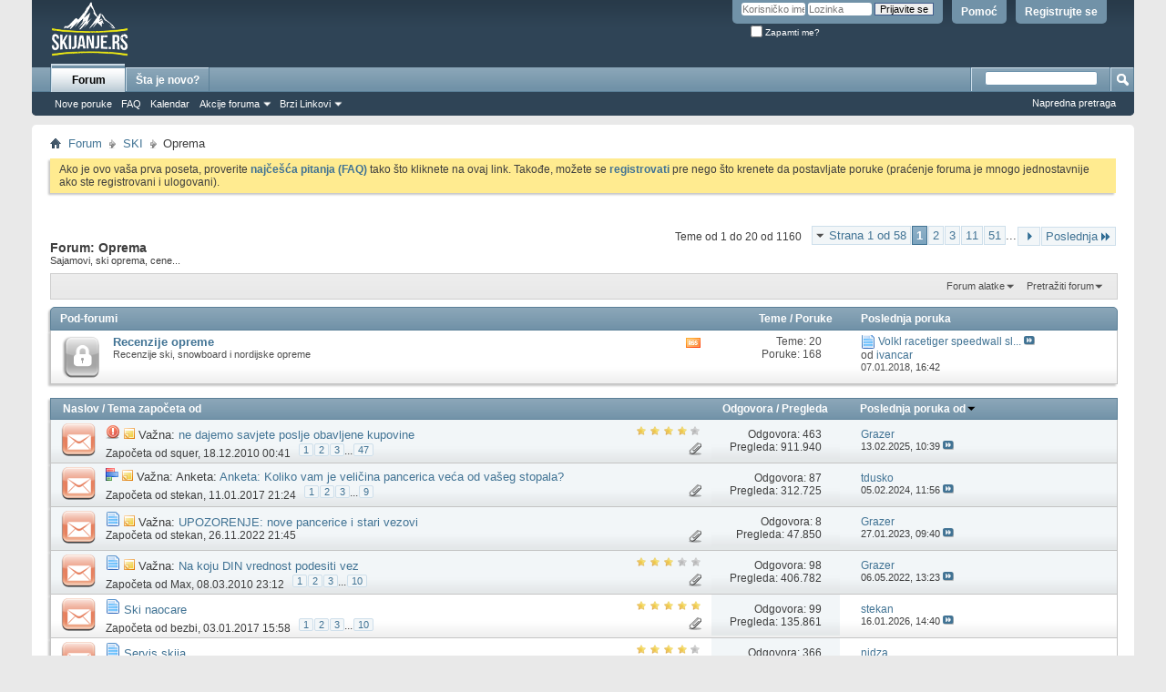

--- FILE ---
content_type: text/html; charset=windows-1250
request_url: https://www.skijanje.rs/forum/forumdisplay.php?18-Oprema&s=10ea4d67d81aea1b23fac9b13f0e666c
body_size: 139331
content:
<!DOCTYPE html PUBLIC "-//W3C//DTD XHTML 1.0 Transitional//EN" "http://www.w3.org/TR/xhtml1/DTD/xhtml1-transitional.dtd">
<html xmlns="http://www.w3.org/1999/xhtml" dir="ltr" lang="sr" id="vbulletin_html">
<head>
	<meta http-equiv="Content-Type" content="text/html; charset=windows-1250" />
<meta id="e_vb_meta_bburl" name="vb_meta_bburl" content="https://www.skijanje.rs/forum" />
<base href="https://www.skijanje.rs/forum/" /><!--[if IE]></base><![endif]-->
<meta name="generator" content="vBulletin 4.2.2" />
<meta http-equiv="X-UA-Compatible" content="IE=9" />

	<link rel="Shortcut Icon" href="favicon.ico" type="image/x-icon" />


		<meta name="keywords" content="Oprema, forum,discussion,bulletin board,skijanje forum, skijanje,snowboard,kopaonik,ski centri,zimovanje,turizam," />
		<meta name="description" content="Sajamovi, ski oprema, cene..." />





<script type="text/javascript">
<!--
	if (typeof YAHOO === 'undefined') // Load ALL YUI Local
	{
		document.write('<script type="text/javascript" src="clientscript/yui/yuiloader-dom-event/yuiloader-dom-event.js?v=422"><\/script>');
		document.write('<script type="text/javascript" src="clientscript/yui/connection/connection-min.js?v=422"><\/script>');
		var yuipath = 'clientscript/yui';
		var yuicombopath = '';
		var remoteyui = false;
	}
	else	// Load Rest of YUI remotely (where possible)
	{
		var yuipath = 'clientscript/yui';
		var yuicombopath = '';
		var remoteyui = true;
		if (!yuicombopath)
		{
			document.write('<script type="text/javascript" src="clientscript/yui/connection/connection-min.js?v=422"><\/script>');
		}
	}
	var SESSIONURL = "s=721bd7be4f500186bd62533667ecba72&";
	var SECURITYTOKEN = "guest";
	var IMGDIR_MISC = "images/misc";
	var IMGDIR_BUTTON = "images/buttons";
	var vb_disable_ajax = parseInt("0", 10);
	var SIMPLEVERSION = "422";
	var BBURL = "https://www.skijanje.rs/forum";
	var LOGGEDIN = 0 > 0 ? true : false;
	var THIS_SCRIPT = "forumdisplay";
	var RELPATH = "forumdisplay.php?18-Oprema";
	var PATHS = {
		forum : "",
		cms   : "",
		blog  : ""
	};
	var AJAXBASEURL = "https://www.skijanje.rs/forum/";
// -->
</script>
<script type="text/javascript" src="https://www.skijanje.rs/forum/clientscript/vbulletin-core.js?v=422"></script>



	<link rel="alternate" type="application/rss+xml" title="Skijanje.rs - Forum RSS Feed" href="https://www.skijanje.rs/forum/external.php?type=RSS2" />
	
		<link rel="alternate" type="application/rss+xml" title="Skijanje.rs - Forum - Oprema - RSS Feed" href="https://www.skijanje.rs/forum/external.php?type=RSS2&amp;forumids=18" />
	



	<link rel="stylesheet" type="text/css" href="css.php?styleid=11&amp;langid=6&amp;d=1606669228&amp;td=ltr&amp;sheet=bbcode.css,editor.css,popupmenu.css,reset-fonts.css,vbulletin.css,vbulletin-chrome.css,vbulletin-formcontrols.css," />

	<!--[if lt IE 8]>
	<link rel="stylesheet" type="text/css" href="css.php?styleid=11&amp;langid=6&amp;d=1606669228&amp;td=ltr&amp;sheet=popupmenu-ie.css,vbulletin-ie.css,vbulletin-chrome-ie.css,vbulletin-formcontrols-ie.css,editor-ie.css" />
	<![endif]-->


        <link href="https://groups.tapatalk-cdn.com/static/manifest/manifest.json" rel="manifest">
        
        <meta name="apple-itunes-app" content="app-id=307880732, affiliate-data=at=10lR7C, app-argument=tapatalk://www.skijanje.rs/forum?location=forum&page=1&perpage=20&fid=18" />
        
	<title>Oprema</title>
	
	<script type="text/javascript" src="clientscript/vbulletin_read_marker.js?v=422"></script>
	
	
		<link rel="stylesheet" type="text/css" href="css.php?styleid=11&amp;langid=6&amp;d=1606669228&amp;td=ltr&amp;sheet=toolsmenu.css,forumbits.css,forumdisplay.css,threadlist.css,options.css" />
	

	<!--[if lt IE 8]>
	<script type="text/javascript" src="clientscript/vbulletin-threadlist-ie.js?v=422"></script>
		<link rel="stylesheet" type="text/css" href="css.php?styleid=11&amp;langid=6&amp;d=1606669228&amp;td=ltr&amp;sheet=toolsmenu-ie.css,forumbits-ie.css,forumdisplay-ie.css,threadlist-ie.css,options-ie.css" />
	<![endif]-->
	<link rel="stylesheet" type="text/css" href="css.php?styleid=11&amp;langid=6&amp;d=1606669228&amp;td=ltr&amp;sheet=additional.css" />

</head>

<body>

<div class="above_body"> <!-- closing tag is in template navbar -->
<div id="header" class="floatcontainer doc_header">
	<div><a name="top" href="/" class="logo-image"><img src="images/misc/logo.png" alt="Skijanje.rs - Forum - pokreće vBulletin" /></a></div>
	<div id="toplinks" class="toplinks">
		
			<ul class="nouser">
			
				<li><a href="register.php?s=721bd7be4f500186bd62533667ecba72" rel="nofollow">Registrujte se</a></li>
			
				<li><a rel="help" href="faq.php?s=721bd7be4f500186bd62533667ecba72">Pomoć</a></li>
				<li>
			<script type="text/javascript" src="clientscript/vbulletin_md5.js?v=422"></script>
			<form id="navbar_loginform" action="login.php?s=721bd7be4f500186bd62533667ecba72&amp;do=login" method="post" onsubmit="md5hash(vb_login_password, vb_login_md5password, vb_login_md5password_utf, 0)">
				<fieldset id="logindetails" class="logindetails">
					<div>
						<div>
					<input type="text" class="textbox default-value" name="vb_login_username" id="navbar_username" size="10" accesskey="u" tabindex="101" value="Korisničko ime" />
					<input type="password" class="textbox" tabindex="102" name="vb_login_password" id="navbar_password" size="10" />
					<input type="text" class="textbox default-value" tabindex="102" name="vb_login_password_hint" id="navbar_password_hint" size="10" value="Lozinka" style="display:none;" />
					<input type="submit" class="loginbutton" tabindex="104" value="Prijavite se" title="Unesite vaše korisničko ime i lozinku u polje za prijavu, ili kliknite na 'registracija' kako bi napravili sebi profil." accesskey="s" />
						</div>
					</div>
				</fieldset>
				<div id="remember" class="remember">
					<label for="cb_cookieuser_navbar"><input type="checkbox" name="cookieuser" value="1" id="cb_cookieuser_navbar" class="cb_cookieuser_navbar" accesskey="c" tabindex="103" /> Zapamti me?</label>
				</div>

				<input type="hidden" name="s" value="721bd7be4f500186bd62533667ecba72" />
				<input type="hidden" name="securitytoken" value="guest" />
				<input type="hidden" name="do" value="login" />
				<input type="hidden" name="vb_login_md5password" />
				<input type="hidden" name="vb_login_md5password_utf" />
			</form>
			<script type="text/javascript">
			YAHOO.util.Dom.setStyle('navbar_password_hint', "display", "inline");
			YAHOO.util.Dom.setStyle('navbar_password', "display", "none");
			vB_XHTML_Ready.subscribe(function()
			{
			//
				YAHOO.util.Event.on('navbar_username', "focus", navbar_username_focus);
				YAHOO.util.Event.on('navbar_username', "blur", navbar_username_blur);
				YAHOO.util.Event.on('navbar_password_hint', "focus", navbar_password_hint);
				YAHOO.util.Event.on('navbar_password', "blur", navbar_password);
			});
			
			function navbar_username_focus(e)
			{
			//
				var textbox = YAHOO.util.Event.getTarget(e);
				if (textbox.value == 'Korisničko ime')
				{
				//
					textbox.value='';
					textbox.style.color='#000000';
				}
			}

			function navbar_username_blur(e)
			{
			//
				var textbox = YAHOO.util.Event.getTarget(e);
				if (textbox.value == '')
				{
				//
					textbox.value='Korisničko ime';
					textbox.style.color='#777777';
				}
			}
			
			function navbar_password_hint(e)
			{
			//
				var textbox = YAHOO.util.Event.getTarget(e);
				
				YAHOO.util.Dom.setStyle('navbar_password_hint', "display", "none");
				YAHOO.util.Dom.setStyle('navbar_password', "display", "inline");
				YAHOO.util.Dom.get('navbar_password').focus();
			}

			function navbar_password(e)
			{
			//
				var textbox = YAHOO.util.Event.getTarget(e);
				
				if (textbox.value == '')
				{
					YAHOO.util.Dom.setStyle('navbar_password_hint', "display", "inline");
					YAHOO.util.Dom.setStyle('navbar_password', "display", "none");
				}
			}
			</script>
				</li>
				
			</ul>
		
	</div>
	<div class="ad_global_header">
		
		
	</div>
	<hr />
</div>

<div id="navbar" class="navbar">
	<ul id="navtabs" class="navtabs floatcontainer">
		
		
	
		<li class="selected" id="vbtab_forum">
			<a class="navtab" href="forum.php?s=721bd7be4f500186bd62533667ecba72">Forum</a>
		</li>
		
		
			<ul class="floatcontainer">
				
					
						
							<li id="vbflink_newposts"><a href="search.php?s=721bd7be4f500186bd62533667ecba72&amp;do=getnew&amp;contenttype=vBForum_Post">Nove poruke</a></li>
						
					
				
					
						
							<li id="vbflink_faq"><a href="faq.php?s=721bd7be4f500186bd62533667ecba72">FAQ</a></li>
						
					
				
					
						
							<li id="vbflink_calendar"><a href="calendar.php?s=721bd7be4f500186bd62533667ecba72">Kalendar</a></li>
						
					
				
					
						<li class="popupmenu" id="vbmenu_actions">
							<a href="javascript://" class="popupctrl">Akcije foruma</a>
							<ul class="popupbody popuphover">
								
									<li id="vbalink_mfr"><a href="forumdisplay.php?s=721bd7be4f500186bd62533667ecba72&amp;do=markread&amp;markreadhash=guest">Označiti forum kao pročitan</a></li>
								
							</ul>
						</li>
					
				
					
						<li class="popupmenu" id="vbmenu_qlinks">
							<a href="javascript://" class="popupctrl">Brzi Linkovi</a>
							<ul class="popupbody popuphover">
								
									<li id="vbqlink_posts"><a href="search.php?s=721bd7be4f500186bd62533667ecba72&amp;do=getdaily&amp;contenttype=vBForum_Post">Današnje poruke</a></li>
								
									<li id="vbqlink_leaders"><a href="showgroups.php?s=721bd7be4f500186bd62533667ecba72">Pogledati lidere sajta</a></li>
								
							</ul>
						</li>
					
				
			</ul>
		

	
		<li  id="vbtab_whatsnew">
			<a class="navtab" href="activity.php?s=721bd7be4f500186bd62533667ecba72">Šta je novo?</a>
		</li>
		
		

		
	</ul>
	
		<div id="globalsearch" class="globalsearch">
			<form action="search.php?s=721bd7be4f500186bd62533667ecba72&amp;do=process" method="post" id="navbar_search" class="navbar_search">
				
				<input type="hidden" name="securitytoken" value="guest" />
				<input type="hidden" name="do" value="process" />
				<span class="textboxcontainer"><span><input type="text" value="" name="query" class="textbox" tabindex="99"/></span></span>
				<span class="buttoncontainer"><span><input type="image" class="searchbutton" src="images/buttons/search.png" name="submit" onclick="document.getElementById('navbar_search').submit;" tabindex="100"/></span></span>
			</form>
			<ul class="navbar_advanced_search">
				<li><a href="search.php?s=721bd7be4f500186bd62533667ecba72" accesskey="4">Napredna pretraga</a></li>
				
			</ul>
		</div>
	
</div>
</div><!-- closing div for above_body -->

<div class="body_wrapper">
<div id="breadcrumb" class="breadcrumb">
	<ul class="floatcontainer">
		<li class="navbithome"><a href="index.php?s=721bd7be4f500186bd62533667ecba72" accesskey="1"><img src="images/misc/navbit-home.png" alt="Početna" /></a></li>
		
	<li class="navbit"><a href="index.php?s=721bd7be4f500186bd62533667ecba72">Forum</a></li>

	<li class="navbit"><a href="forumdisplay.php?3-SKI&amp;s=721bd7be4f500186bd62533667ecba72">SKI</a></li>

		
	<li class="navbit lastnavbit"><span>Oprema</span></li>

	</ul>
	<hr />
</div>





	<form action="profile.php?do=dismissnotice" method="post" id="notices" class="notices">
		<input type="hidden" name="do" value="dismissnotice" />
		<input type="hidden" name="s" value="s=721bd7be4f500186bd62533667ecba72&amp;" />
		<input type="hidden" name="securitytoken" value="guest" />
		<input type="hidden" id="dismiss_notice_hidden" name="dismiss_noticeid" value="" />
		<input type="hidden" name="url" value="" />
		<ol>
			<li class="restore" id="navbar_notice_1">
	
	Ako je ovo vaša prva poseta, proverite <a href="faq.php?s=721bd7be4f500186bd62533667ecba72" target="_blank"><b>najčešća pitanja (FAQ)</b></a> tako što kliknete na ovaj link. Takođe, možete se <a href="register.php?s=721bd7be4f500186bd62533667ecba72" target="_blank"><b>registrovati</b></a> pre nego što krenete da postavljate poruke (praćenje foruma je mnogo jednostavnije ako ste registrovani i ulogovani).
</li>
		</ol>
	</form>





<div id="above_threadlist" class="above_threadlist">

	
	<div class="threadpagenav">
		<form action="forumdisplay.php?18-Oprema/page51&amp;s=721bd7be4f500186bd62533667ecba72" method="get" class="pagination popupmenu nohovermenu">
<input type="hidden" name="f" value="18" /><input type="hidden" name="s" value="721bd7be4f500186bd62533667ecba72" />
	
		<span><a href="javascript://" class="popupctrl">Strana 1 od 58</a></span>
		
		
		
		<span class="selected"><a href="javascript://" title="Rezultati 1 do 20 od 1.160">1</a></span><span><a href="forumdisplay.php?18-Oprema/page2&amp;s=721bd7be4f500186bd62533667ecba72" title="Prikazati rezultate 21 do 40 od 1.160">2</a></span><span><a href="forumdisplay.php?18-Oprema/page3&amp;s=721bd7be4f500186bd62533667ecba72" title="Prikazati rezultate 41 do 60 od 1.160">3</a></span><span><a href="forumdisplay.php?18-Oprema/page11&amp;s=721bd7be4f500186bd62533667ecba72" title="Prikazati rezultate 201 do 220 od 1.160"><!--+10-->11</a></span><span><a href="forumdisplay.php?18-Oprema/page51&amp;s=721bd7be4f500186bd62533667ecba72" title="Prikazati rezultate 1.001 do 1.020 od 1.160"><!--+50-->51</a></span>
		
		<span class="separator">...</span>
		
		
		<span class="prev_next"><a rel="next" href="forumdisplay.php?18-Oprema/page2&amp;s=721bd7be4f500186bd62533667ecba72" title="Sledeća strana - Rezultati 21 do 40 od 1.160"><img src="images/pagination/next-right.png" alt="Sledeća" /></a></span>
		
		
		<span class="first_last"><a href="forumdisplay.php?18-Oprema/page58&amp;s=721bd7be4f500186bd62533667ecba72" title="Poslednja strana - Rezultati 1.141 do 1.160 od 1.160">Poslednja<img src="images/pagination/last-right.png" alt="Poslednja" /></a></span>
		
	
	<ul class="popupbody popuphover">
		<li class="formsubmit jumptopage"><label>Skočiti na stranu: <input type="text" name="page" size="4" /></label> <input type="submit" class="button" value="Idi" /></li>
	</ul>
</form>
		<div id="threadpagestats" class="threadpagestats">Teme od 1 do 20 od 1160</div>
	</div>
	
</div>
<div id="pagetitle" class="pagetitle">
	<h1>Forum: <span class="forumtitle">Oprema</span></h1>
	<p class="description">Sajamovi, ski oprema, cene...</p>
</div>

	
	<div id="above_threadlist_controls" class="above_threadlist_controls toolsmenu">
		<div>
		<ul class="popupgroup forumdisplaypopups" id="forumdisplaypopups">
			<li class="popupmenu nohovermenu" id="forumtools">
				<h6><a href="javascript://" class="popupctrl" rel="nofollow">Forum alatke</a></h6>
				<ul class="popupbody popuphover">
					
						<li>
							<a href="forumdisplay.php?s=721bd7be4f500186bd62533667ecba72&amp;do=markread&amp;f=18&amp;markreadhash=guest" rel="nofollow" onclick="return mark_forum_and_threads_read(18);">
								Označiti ovaj forum kao pročitan
							</a>
						</li>
						
					<li><a href="forumdisplay.php?3-SKI&amp;s=721bd7be4f500186bd62533667ecba72" rel="nofollow">Pogledati matični forum</a></li>
				</ul>
			</li>
                        
			<li class="popupmenu nohovermenu forumsearch menusearch" id="forumsearch">
				<h6><a href="javascript://" class="popupctrl">Pretražiti forum</a></h6>
				<form action="search.php?do=process" method="get">
				<ul class="popupbody popuphover">
					<li>
						<input type="text" class="searchbox" name="q" value="Pretražiti..." />
						<input type="submit" class="button" value="Pretražiti" />
					</li>
					<li class="formsubmit" id="popupsearch">
						<div class="submitoptions">
							<label><input type="radio" name="showposts" value="0" checked="checked" /> Prikazati teme</label>
							<label><input type="radio" name="showposts" value="1" /> Prikazati poruke</label>
						</div>
						<div class="advancedsearchlink"><a href="search.php?s=721bd7be4f500186bd62533667ecba72&amp;search_type=1&amp;contenttype=vBForum_Post&amp;forumchoice[]=18" rel="nofollow">Napredna pretraga</a></div>

					</li>
				</ul>
				<input type="hidden" name="s" value="721bd7be4f500186bd62533667ecba72" />
				<input type="hidden" name="securitytoken" value="guest" />
				<input type="hidden" name="do" value="process" />
				<input type="hidden" name="contenttype" value="vBForum_Post" />
				<input type="hidden" name="forumchoice[]" value="18" />
				<input type="hidden" name="childforums" value="1" />
				<input type="hidden" name="exactname" value="1" />
				</form>
			</li>
			



		</ul>
			
		</div>
	</div>
	




<div id="forumbits" class="forumbits">
	<div class="forumhead">
		<h2>
			<span class="forumtitle">Pod-forumi</span>
			<span class="forumthreadpost">Teme / Poruke&nbsp;</span>
			<span class="forumlastpost">Poslednja poruka</span>
		</h2>
	</div>
	<ol>
		<li id="forum79" class="forumbit_post old_lock L1">

<div class="forumbit_post L2">
	<div class="forumrow">
		<div class="foruminfo">
			<img src="images/statusicon/forum_old_lock-48.png" class="forumicon" id="forum_statusicon_79" alt="" />
			<div class="forumdata">
				<div class="datacontainer">
					<div class="titleline">
						<h2 class="forumtitle"><a href="forumdisplay.php?79-Recenzije-opreme&amp;s=721bd7be4f500186bd62533667ecba72">Recenzije opreme</a></h2>
						
					</div>
					<p class="forumdescription">Recenzije ski, snowboard i nordijske opreme</p>
					
					
				</div>
			</div>
		</div>
		
			<h4 class="nocss_label">Operacije foruma:</h4>
			<ul class="forumactionlinks td">
			
				
					<li class="forumactionlink rsslink"><a href="external.php?s=721bd7be4f500186bd62533667ecba72&amp;type=RSS2&amp;forumids=79" title="Pogledati RSS feed ovog foruma">Pogledati RSS feed ovog foruma</a></li>
				
				
			
			</ul>
			<h4 class="nocss_label">Statistike foruma:</h4>
			<ul class="forumstats_2 td">
				<li>Teme: 20</li>
				<li>Poruke: 168</li>
			</ul>
			<div class="forumlastpost td">
				<h4 class="lastpostlabel">Poslednja poruka:</h4>
				<div>
					
	<p class="lastposttitle">
	<img src="images/icons/icon1.png" class="postimg" alt="" border="0" />
	
	<a href="showthread.php?8958-Volkl-racetiger-speedwall-sl-13-uvo&amp;s=721bd7be4f500186bd62533667ecba72&amp;goto=newpost" class="threadtitle" title="Ići do prve nepročitane poruke u temi 'Volkl racetiger speedwall sl 13 uvo'">Volkl racetiger speedwall sl...</a>
	<a href="showthread.php?8958-Volkl-racetiger-speedwall-sl-13-uvo&amp;s=721bd7be4f500186bd62533667ecba72&amp;p=103385#post103385"><img src="images/buttons/lastpost-right.png" alt="Ići do poslednje poruke" /></a>
	</p>
	<div class="lastpostby">
	
		od <div class="popupmenu memberaction">
	<a class="username offline popupctrl" href="member.php?2552-ivancar&amp;s=721bd7be4f500186bd62533667ecba72" title="ivancar nije na mreži"><strong>ivancar</strong></a>
	<ul class="popupbody popuphover memberaction_body">
		<li class="left">
			<a href="member.php?2552-ivancar&amp;s=721bd7be4f500186bd62533667ecba72" class="siteicon_profile">
				Pogledati profil
			</a>
		</li>
		
		<li class="right">
			<a href="search.php?s=721bd7be4f500186bd62533667ecba72&amp;do=finduser&amp;userid=2552&amp;contenttype=vBForum_Post&amp;showposts=1" class="siteicon_forum" rel="nofollow">
				Pogledati poruke člana
			</a>
		</li>
		
		
		<li class="left">
			<a href="private.php?s=721bd7be4f500186bd62533667ecba72&amp;do=newpm&amp;u=2552" class="siteicon_message" rel="nofollow">
				Privatna poruka
			</a>
		</li>
		
		
		
		
		
		
		

		

		
		
	</ul>
</div>
	
	</div>
	<p class="lastpostdate">07.01.2018, <span class="time">16:42</span></p>

				</div>
			</div>
		
	</div>
	
</div>
</li>
	</ol>
</div>





<div id="threadlist" class="threadlist">
	<form id="thread_inlinemod_form" action="inlinemod.php?forumid=18" method="post">
		<h2 class="hidden">Tema u ovom forumu</h2>

		<div>
			<div class="threadlisthead table">
				<div>
				<span class="threadinfo">
					<span class="threadtitle">
						<a href="forumdisplay.php?18-Oprema&amp;s=721bd7be4f500186bd62533667ecba72&amp;sort=title&amp;order=asc" rel="nofollow">Naslov</a> /
						<a href="forumdisplay.php?18-Oprema&amp;s=721bd7be4f500186bd62533667ecba72&amp;sort=postusername&amp;order=asc" rel="nofollow">Tema započeta od</a>
					</span>
				</span>
				

					<span class="threadstats td"><a href="forumdisplay.php?18-Oprema&amp;s=721bd7be4f500186bd62533667ecba72&amp;sort=replycount&amp;order=desc" rel="nofollow">Odgovora</a> / <a href="forumdisplay.php?18-Oprema&amp;s=721bd7be4f500186bd62533667ecba72&amp;sort=views&amp;order=desc" rel="nofollow">Pregleda</a></span>
					<span class="threadlastpost td"><a href="forumdisplay.php?18-Oprema&amp;s=721bd7be4f500186bd62533667ecba72&amp;sort=lastpost&amp;order=asc" rel="nofollow">Poslednja poruka od<img class="sortarrow" src="images/buttons/sortarrow-asc.png" alt="Obrnuti smer sortiranja" border="0" /></a></span>
					
				
				</div>
			</div>

			
				<ol id="stickies" class="stickies">
					<li class="threadbit hot attachments" id="thread_4391">
	<div class="rating4 sticky">
		<div class="threadinfo" title="E ovako treba mi pomoc od iskusnih.Kupio sam skije Kastle Vagoue,sa vezovima tyrola free flex za 50e.Da li se to isplati?Ili sam se za..Uz to sam i dobijo neke pancerice.E sad odozdo na skijama ima po 3 ogrebotine,dubljine po 1 mm.Da li ce to da usporava skije ili ne..?I da li sam se...">
			<!--  status icon block -->
			<a class="threadstatus" rel="vB::AJAX" ></a>

			<!-- title / author block -->
			<div class="inner">
				<h3 class="threadtitle">
                    	

                    
                            <img src="images/icons/icon4.png" alt="Exclamation" border="0" />
                    

					
					 	<img src="images/misc/sticky.gif" alt="Važna tema" />
					
                                        
 					
						<span id="thread_prefix_4391" class="prefix understate">
							
							Važna: 
							
							
						</span>
					
                	<a class="title" href="showthread.php?4391-ne-dajemo-savjete-poslje-obavljene-kupovine&amp;s=721bd7be4f500186bd62533667ecba72" id="thread_title_4391">ne dajemo savjete poslje obavljene kupovine</a>
				</h3>

				<div class="threadmeta">				
					<div class="author">
												
						
							<span class="label">Započeta od&nbsp;<a href="member.php?4296-squer&amp;s=721bd7be4f500186bd62533667ecba72" class="username understate" title="Započeta od squer 18.12.2010 00:41">squer</a>,&nbsp;18.12.2010&nbsp;00:41</span>
						
						
						
							<dl class="pagination" id="pagination_threadbit_4391">
								<dt class="label">47 Strane <span class="separator">&bull;</span></dt>
								<dd>
									 <span><a href="showthread.php?4391-ne-dajemo-savjete-poslje-obavljene-kupovine&amp;s=721bd7be4f500186bd62533667ecba72">1</a></span> <span><a href="showthread.php?4391-ne-dajemo-savjete-poslje-obavljene-kupovine/page2&amp;s=721bd7be4f500186bd62533667ecba72">2</a></span> <span><a href="showthread.php?4391-ne-dajemo-savjete-poslje-obavljene-kupovine/page3&amp;s=721bd7be4f500186bd62533667ecba72">3</a></span>
									 <span class="separator">...</span> <span><a href="showthread.php?4391-ne-dajemo-savjete-poslje-obavljene-kupovine/page47&amp;s=721bd7be4f500186bd62533667ecba72">47</a></span>
								</dd>
							</dl>
						
						<!-- iconinfo -->
						<div class="threaddetails td">
							<div class="threaddetailicons">
								
								
								
								
								
									<a href="javascript://" onclick="attachments(4391); return false"> <img src="images/misc/paperclip.png" border="0" alt="29 prilog(a)" /></a>
								
								
							</div>
						</div>
					</div>
					
				</div>

			</div>
		</div>
		
		<!-- threadstats -->
		
		<ul class="threadstats td alt" title="">
			
				<li>Odgovora: <a href="misc.php?do=whoposted&amp;t=4391" onclick="who(4391); return false;" class="understate">463</a></li>
				<li>Pregleda: 911.940</li>
			
			<li class="hidden">Ocenjivanje4 / 5</li>
		</ul>
							
		<!-- lastpost -->
		<dl class="threadlastpost td">
		
			<dt class="lastpostby hidden">Poslednja poruka od</dt>
			<dd><div class="popupmenu memberaction">
	<a class="username offline popupctrl" href="member.php?327-Grazer&amp;s=721bd7be4f500186bd62533667ecba72" title="Grazer nije na mreži"><strong>Grazer</strong></a>
	<ul class="popupbody popuphover memberaction_body">
		<li class="left">
			<a href="member.php?327-Grazer&amp;s=721bd7be4f500186bd62533667ecba72" class="siteicon_profile">
				Pogledati profil
			</a>
		</li>
		
		<li class="right">
			<a href="search.php?s=721bd7be4f500186bd62533667ecba72&amp;do=finduser&amp;userid=327&amp;contenttype=vBForum_Post&amp;showposts=1" class="siteicon_forum" rel="nofollow">
				Pogledati poruke člana
			</a>
		</li>
		
		
		<li class="left">
			<a href="private.php?s=721bd7be4f500186bd62533667ecba72&amp;do=newpm&amp;u=327" class="siteicon_message" rel="nofollow">
				Privatna poruka
			</a>
		</li>
		
		
		
		
		
		
		

		

		
		
	</ul>
</div></dd>
			<dd>13.02.2025, <span class="time">10:39</span>
			<a href="showthread.php?4391-ne-dajemo-savjete-poslje-obavljene-kupovine&amp;s=721bd7be4f500186bd62533667ecba72&amp;p=112269#post112269" class="lastpostdate understate" title="Ići do poslednje poruke"><img src="images/buttons/lastpost-right.png" alt="Ići do poslednje poruke" /></a>
			</dd>
		
		</dl>

		
		
		
		
	</div>
</li><li class="threadbit hot attachments" id="thread_8812">
	<div class="rating0 sticky">
		<div class="threadinfo" title="Veličina pancerica je na kutiji obično označena u nekoliko standarda, a osnovni standard kod pancerica je dužina stopala u centimetrima. Ta veličina je obično označena slovima MP (Mondo Point), tako da na kutiji obično stoji oznaka MP veličine, kao i veličina u evropskim, američkim i britanskim...">
			<!--  status icon block -->
			<a class="threadstatus" rel="vB::AJAX" ></a>

			<!-- title / author block -->
			<div class="inner">
				<h3 class="threadtitle">
                    	

                    
                            <img src="images/misc/poll_posticon.gif" alt="Anketa" border="0" />
                    

					
					 	<img src="images/misc/sticky.gif" alt="Važna tema" />
					
                                        
 					
						<span id="thread_prefix_8812" class="prefix understate">
							
							Važna: Anketa: 
							
							
						</span>
					
                	<a class="title" href="showthread.php?8812-Anketa-Koliko-vam-je-veličina-pancerica-veća-od-vašeg-stopala&amp;s=721bd7be4f500186bd62533667ecba72" id="thread_title_8812">Anketa: Koliko vam je veličina pancerica veća od vašeg stopala?</a>
				</h3>

				<div class="threadmeta">				
					<div class="author">
												
						
							<span class="label">Započeta od&nbsp;<a href="member.php?5-stekan&amp;s=721bd7be4f500186bd62533667ecba72" class="username understate" title="Započeta od stekan 11.01.2017 21:24">stekan</a>,&nbsp;11.01.2017&nbsp;21:24</span>
						
						
						
							<dl class="pagination" id="pagination_threadbit_8812">
								<dt class="label">9 Strane <span class="separator">&bull;</span></dt>
								<dd>
									 <span><a href="showthread.php?8812-Anketa-Koliko-vam-je-veličina-pancerica-veća-od-vašeg-stopala&amp;s=721bd7be4f500186bd62533667ecba72">1</a></span> <span><a href="showthread.php?8812-Anketa-Koliko-vam-je-veličina-pancerica-veća-od-vašeg-stopala/page2&amp;s=721bd7be4f500186bd62533667ecba72">2</a></span> <span><a href="showthread.php?8812-Anketa-Koliko-vam-je-veličina-pancerica-veća-od-vašeg-stopala/page3&amp;s=721bd7be4f500186bd62533667ecba72">3</a></span>
									 <span class="separator">...</span> <span><a href="showthread.php?8812-Anketa-Koliko-vam-je-veličina-pancerica-veća-od-vašeg-stopala/page9&amp;s=721bd7be4f500186bd62533667ecba72">9</a></span>
								</dd>
							</dl>
						
						<!-- iconinfo -->
						<div class="threaddetails td">
							<div class="threaddetailicons">
								
								
								
								
								
									<a href="javascript://" onclick="attachments(8812); return false"> <img src="images/misc/paperclip.png" border="0" alt="4 prilog(a)" /></a>
								
								
							</div>
						</div>
					</div>
					
				</div>

			</div>
		</div>
		
		<!-- threadstats -->
		
		<ul class="threadstats td alt" title="">
			
				<li>Odgovora: <a href="misc.php?do=whoposted&amp;t=8812" onclick="who(8812); return false;" class="understate">87</a></li>
				<li>Pregleda: 312.725</li>
			
			<li class="hidden">Ocenjivanje0 / 5</li>
		</ul>
							
		<!-- lastpost -->
		<dl class="threadlastpost td">
		
			<dt class="lastpostby hidden">Poslednja poruka od</dt>
			<dd><div class="popupmenu memberaction">
	<a class="username offline popupctrl" href="member.php?6502-tdusko&amp;s=721bd7be4f500186bd62533667ecba72" title="tdusko nije na mreži"><strong>tdusko</strong></a>
	<ul class="popupbody popuphover memberaction_body">
		<li class="left">
			<a href="member.php?6502-tdusko&amp;s=721bd7be4f500186bd62533667ecba72" class="siteicon_profile">
				Pogledati profil
			</a>
		</li>
		
		<li class="right">
			<a href="search.php?s=721bd7be4f500186bd62533667ecba72&amp;do=finduser&amp;userid=6502&amp;contenttype=vBForum_Post&amp;showposts=1" class="siteicon_forum" rel="nofollow">
				Pogledati poruke člana
			</a>
		</li>
		
		
		<li class="left">
			<a href="private.php?s=721bd7be4f500186bd62533667ecba72&amp;do=newpm&amp;u=6502" class="siteicon_message" rel="nofollow">
				Privatna poruka
			</a>
		</li>
		
		
		
		
		
		
		

		

		
		
	</ul>
</div></dd>
			<dd>05.02.2024, <span class="time">11:56</span>
			<a href="showthread.php?8812-Anketa-Koliko-vam-je-veličina-pancerica-veća-od-vašeg-stopala&amp;s=721bd7be4f500186bd62533667ecba72&amp;p=111675#post111675" class="lastpostdate understate" title="Ići do poslednje poruke"><img src="images/buttons/lastpost-right.png" alt="Ići do poslednje poruke" /></a>
			</dd>
		
		</dl>

		
		
		
		
	</div>
</li><li class="threadbit hot attachments" id="thread_9325">
	<div class="rating0 sticky">
		<div class="threadinfo" title="Gledam nove modele pancerica u trgovinama ovdje u Minhenu i vidim da je preko 80% modela sa GW (Grip Walk) đonom. Odlična stvar, koristim od početka prošle sezone. Ali... 
 
Koliko rekreativaca zna da su takve pancerice u starim vezovima rizik za noge? U zavisnosti od vezova, taj rizik može biti od...">
			<!--  status icon block -->
			<a class="threadstatus" rel="vB::AJAX" ></a>

			<!-- title / author block -->
			<div class="inner">
				<h3 class="threadtitle">
                    	

                    
                            <img src="images/icons/icon1.png" alt="" border="0" />
                    

					
					 	<img src="images/misc/sticky.gif" alt="Važna tema" />
					
                                        
 					
						<span id="thread_prefix_9325" class="prefix understate">
							
							Važna: 
							
							
						</span>
					
                	<a class="title" href="showthread.php?9325-UPOZORENJE-nove-pancerice-i-stari-vezovi&amp;s=721bd7be4f500186bd62533667ecba72" id="thread_title_9325">UPOZORENJE: nove pancerice i stari vezovi</a>
				</h3>

				<div class="threadmeta">				
					<div class="author">
												
						
							<span class="label">Započeta od&nbsp;<a href="member.php?5-stekan&amp;s=721bd7be4f500186bd62533667ecba72" class="username understate" title="Započeta od stekan 26.11.2022 21:45">stekan</a>,&nbsp;26.11.2022&nbsp;21:45</span>
						
						
						
						<!-- iconinfo -->
						<div class="threaddetails td">
							<div class="threaddetailicons">
								
								
								
								
								
									<a href="javascript://" onclick="attachments(9325); return false"> <img src="images/misc/paperclip.png" border="0" alt="6 prilog(a)" /></a>
								
								
							</div>
						</div>
					</div>
					
				</div>

			</div>
		</div>
		
		<!-- threadstats -->
		
		<ul class="threadstats td alt" title="">
			
				<li>Odgovora: <a href="misc.php?do=whoposted&amp;t=9325" onclick="who(9325); return false;" class="understate">8</a></li>
				<li>Pregleda: 47.850</li>
			
			<li class="hidden">Ocenjivanje0 / 5</li>
		</ul>
							
		<!-- lastpost -->
		<dl class="threadlastpost td">
		
			<dt class="lastpostby hidden">Poslednja poruka od</dt>
			<dd><div class="popupmenu memberaction">
	<a class="username offline popupctrl" href="member.php?327-Grazer&amp;s=721bd7be4f500186bd62533667ecba72" title="Grazer nije na mreži"><strong>Grazer</strong></a>
	<ul class="popupbody popuphover memberaction_body">
		<li class="left">
			<a href="member.php?327-Grazer&amp;s=721bd7be4f500186bd62533667ecba72" class="siteicon_profile">
				Pogledati profil
			</a>
		</li>
		
		<li class="right">
			<a href="search.php?s=721bd7be4f500186bd62533667ecba72&amp;do=finduser&amp;userid=327&amp;contenttype=vBForum_Post&amp;showposts=1" class="siteicon_forum" rel="nofollow">
				Pogledati poruke člana
			</a>
		</li>
		
		
		<li class="left">
			<a href="private.php?s=721bd7be4f500186bd62533667ecba72&amp;do=newpm&amp;u=327" class="siteicon_message" rel="nofollow">
				Privatna poruka
			</a>
		</li>
		
		
		
		
		
		
		

		

		
		
	</ul>
</div></dd>
			<dd>27.01.2023, <span class="time">09:40</span>
			<a href="showthread.php?9325-UPOZORENJE-nove-pancerice-i-stari-vezovi&amp;s=721bd7be4f500186bd62533667ecba72&amp;p=110774#post110774" class="lastpostdate understate" title="Ići do poslednje poruke"><img src="images/buttons/lastpost-right.png" alt="Ići do poslednje poruke" /></a>
			</dd>
		
		</dl>

		
		
		
		
	</div>
</li><li class="threadbit hot attachments" id="thread_3753">
	<div class="rating3 sticky">
		<div class="threadinfo" title="Citajuci prethodne teme naisao sam na link koji je poslao Wlad, a odnosi se na kalkulator podesavanja veza prema visini, tezini, duzini cipela i naravno nivoa znanja skijanja...  
http://theloginovs.wtr.ru/equipe/bidings/iso_11088_opt.swf 
Kada se sve vrednosti podese na maksimalne ispada da je...">
			<!--  status icon block -->
			<a class="threadstatus" rel="vB::AJAX" ></a>

			<!-- title / author block -->
			<div class="inner">
				<h3 class="threadtitle">
                    	

                    
                            <img src="images/icons/icon1.png" alt="" border="0" />
                    

					
					 	<img src="images/misc/sticky.gif" alt="Važna tema" />
					
                                        
 					
						<span id="thread_prefix_3753" class="prefix understate">
							
							Važna: 
							
							
						</span>
					
                	<a class="title" href="showthread.php?3753-Na-koju-DIN-vrednost-podesiti-vez&amp;s=721bd7be4f500186bd62533667ecba72" id="thread_title_3753">Na koju DIN vrednost podesiti vez</a>
				</h3>

				<div class="threadmeta">				
					<div class="author">
												
						
							<span class="label">Započeta od&nbsp;<a href="member.php?490-Max&amp;s=721bd7be4f500186bd62533667ecba72" class="username understate" title="Započeta od Max 08.03.2010 23:12">Max</a>,&nbsp;08.03.2010&nbsp;23:12</span>
						
						
						
							<dl class="pagination" id="pagination_threadbit_3753">
								<dt class="label">10 Strane <span class="separator">&bull;</span></dt>
								<dd>
									 <span><a href="showthread.php?3753-Na-koju-DIN-vrednost-podesiti-vez&amp;s=721bd7be4f500186bd62533667ecba72">1</a></span> <span><a href="showthread.php?3753-Na-koju-DIN-vrednost-podesiti-vez/page2&amp;s=721bd7be4f500186bd62533667ecba72">2</a></span> <span><a href="showthread.php?3753-Na-koju-DIN-vrednost-podesiti-vez/page3&amp;s=721bd7be4f500186bd62533667ecba72">3</a></span>
									 <span class="separator">...</span> <span><a href="showthread.php?3753-Na-koju-DIN-vrednost-podesiti-vez/page10&amp;s=721bd7be4f500186bd62533667ecba72">10</a></span>
								</dd>
							</dl>
						
						<!-- iconinfo -->
						<div class="threaddetails td">
							<div class="threaddetailicons">
								
								
								
								
								
									<a href="javascript://" onclick="attachments(3753); return false"> <img src="images/misc/paperclip.png" border="0" alt="6 prilog(a)" /></a>
								
								
							</div>
						</div>
					</div>
					
				</div>

			</div>
		</div>
		
		<!-- threadstats -->
		
		<ul class="threadstats td alt" title="">
			
				<li>Odgovora: <a href="misc.php?do=whoposted&amp;t=3753" onclick="who(3753); return false;" class="understate">98</a></li>
				<li>Pregleda: 406.782</li>
			
			<li class="hidden">Ocenjivanje3 / 5</li>
		</ul>
							
		<!-- lastpost -->
		<dl class="threadlastpost td">
		
			<dt class="lastpostby hidden">Poslednja poruka od</dt>
			<dd><div class="popupmenu memberaction">
	<a class="username offline popupctrl" href="member.php?327-Grazer&amp;s=721bd7be4f500186bd62533667ecba72" title="Grazer nije na mreži"><strong>Grazer</strong></a>
	<ul class="popupbody popuphover memberaction_body">
		<li class="left">
			<a href="member.php?327-Grazer&amp;s=721bd7be4f500186bd62533667ecba72" class="siteicon_profile">
				Pogledati profil
			</a>
		</li>
		
		<li class="right">
			<a href="search.php?s=721bd7be4f500186bd62533667ecba72&amp;do=finduser&amp;userid=327&amp;contenttype=vBForum_Post&amp;showposts=1" class="siteicon_forum" rel="nofollow">
				Pogledati poruke člana
			</a>
		</li>
		
		
		<li class="left">
			<a href="private.php?s=721bd7be4f500186bd62533667ecba72&amp;do=newpm&amp;u=327" class="siteicon_message" rel="nofollow">
				Privatna poruka
			</a>
		</li>
		
		
		
		
		
		
		

		

		
		
	</ul>
</div></dd>
			<dd>06.05.2022, <span class="time">13:23</span>
			<a href="showthread.php?3753-Na-koju-DIN-vrednost-podesiti-vez&amp;s=721bd7be4f500186bd62533667ecba72&amp;p=110130#post110130" class="lastpostdate understate" title="Ići do poslednje poruke"><img src="images/buttons/lastpost-right.png" alt="Ići do poslednje poruke" /></a>
			</dd>
		
		</dl>

		
		
		
		
	</div>
</li>
				</ol>
			
			
				<ol id="threads" class="threads">
					<li class="threadbit hot attachments" id="thread_8808">
	<div class="rating5 nonsticky">
		<div class="threadinfo" title="Evo da podelim jedno iskustvo sa naocarima, mozda nekome i pomognem. Vec dugo vremena imam problem u pronalazenju naocara, problem je moj nos koji nije toliko veliki koliko mi ga svake naocare zatvore i ne mogu da disem kroz njega. Prosto stavim naocare na minut i onda skinem da se nadisem i onda...">
			<!--  status icon block -->
			<a class="threadstatus" rel="vB::AJAX" ></a>

			<!-- title / author block -->
			<div class="inner">
				<h3 class="threadtitle">
                    	

                    
                            <img src="images/icons/icon1.png" alt="" border="0" />
                    

					
                                        
 					
                	<a class="title" href="showthread.php?8808-Ski-naocare&amp;s=721bd7be4f500186bd62533667ecba72" id="thread_title_8808">Ski naocare</a>
				</h3>

				<div class="threadmeta">				
					<div class="author">
												
						
							<span class="label">Započeta od&nbsp;<a href="member.php?8442-bezbi&amp;s=721bd7be4f500186bd62533667ecba72" class="username understate" title="Započeta od bezbi 03.01.2017 15:58">bezbi</a>,&nbsp;03.01.2017&nbsp;15:58</span>
						
						
						
							<dl class="pagination" id="pagination_threadbit_8808">
								<dt class="label">10 Strane <span class="separator">&bull;</span></dt>
								<dd>
									 <span><a href="showthread.php?8808-Ski-naocare&amp;s=721bd7be4f500186bd62533667ecba72">1</a></span> <span><a href="showthread.php?8808-Ski-naocare/page2&amp;s=721bd7be4f500186bd62533667ecba72">2</a></span> <span><a href="showthread.php?8808-Ski-naocare/page3&amp;s=721bd7be4f500186bd62533667ecba72">3</a></span>
									 <span class="separator">...</span> <span><a href="showthread.php?8808-Ski-naocare/page10&amp;s=721bd7be4f500186bd62533667ecba72">10</a></span>
								</dd>
							</dl>
						
						<!-- iconinfo -->
						<div class="threaddetails td">
							<div class="threaddetailicons">
								
								
								
								
								
									<a href="javascript://" onclick="attachments(8808); return false"> <img src="images/misc/paperclip.png" border="0" alt="8 prilog(a)" /></a>
								
								
							</div>
						</div>
					</div>
					
				</div>

			</div>
		</div>
		
		<!-- threadstats -->
		
		<ul class="threadstats td alt" title="">
			
				<li>Odgovora: <a href="misc.php?do=whoposted&amp;t=8808" onclick="who(8808); return false;" class="understate">99</a></li>
				<li>Pregleda: 135.861</li>
			
			<li class="hidden">Ocenjivanje5 / 5</li>
		</ul>
							
		<!-- lastpost -->
		<dl class="threadlastpost td">
		
			<dt class="lastpostby hidden">Poslednja poruka od</dt>
			<dd><div class="popupmenu memberaction">
	<a class="username offline popupctrl" href="member.php?5-stekan&amp;s=721bd7be4f500186bd62533667ecba72" title="stekan nije na mreži"><strong>stekan</strong></a>
	<ul class="popupbody popuphover memberaction_body">
		<li class="left">
			<a href="member.php?5-stekan&amp;s=721bd7be4f500186bd62533667ecba72" class="siteicon_profile">
				Pogledati profil
			</a>
		</li>
		
		<li class="right">
			<a href="search.php?s=721bd7be4f500186bd62533667ecba72&amp;do=finduser&amp;userid=5&amp;contenttype=vBForum_Post&amp;showposts=1" class="siteicon_forum" rel="nofollow">
				Pogledati poruke člana
			</a>
		</li>
		
		
		<li class="left">
			<a href="private.php?s=721bd7be4f500186bd62533667ecba72&amp;do=newpm&amp;u=5" class="siteicon_message" rel="nofollow">
				Privatna poruka
			</a>
		</li>
		
		
		
		
		
		
		

		

		
		
	</ul>
</div></dd>
			<dd>16.01.2026, <span class="time">14:40</span>
			<a href="showthread.php?8808-Ski-naocare&amp;s=721bd7be4f500186bd62533667ecba72&amp;p=112469#post112469" class="lastpostdate understate" title="Ići do poslednje poruke"><img src="images/buttons/lastpost-right.png" alt="Ići do poslednje poruke" /></a>
			</dd>
		
		</dl>

		
		
		
		
	</div>
</li><li class="threadbit hot attachments" id="thread_3044">
	<div class="rating4 nonsticky">
		<div class="threadinfo" title="Gospodo,  
 
Zamolio bih vas da navedete mesta gde moze da se uradi kvalitetan servis skija u Beogradu, lepo bi bilo da nevedete i br.telefona ili adrese servisa.Da li je potrebna intervencija na novim skijama?Kakvo iskustvo imate sa radnjom &quot;Beosporta&quot;, posto sam kupio skije i vezove posebno i...">
			<!--  status icon block -->
			<a class="threadstatus" rel="vB::AJAX" ></a>

			<!-- title / author block -->
			<div class="inner">
				<h3 class="threadtitle">
                    	

                    
                            <img src="images/icons/icon1.png" alt="" border="0" />
                    

					
                                        
 					
                	<a class="title" href="showthread.php?3044-Servis-skija&amp;s=721bd7be4f500186bd62533667ecba72" id="thread_title_3044">Servis skija</a>
				</h3>

				<div class="threadmeta">				
					<div class="author">
												
						
							<span class="label">Započeta od&nbsp;<a href="member.php?2266-miroper&amp;s=721bd7be4f500186bd62533667ecba72" class="username understate" title="Započeta od miroper 21.10.2009 15:19">miroper</a>,&nbsp;21.10.2009&nbsp;15:19</span>
						
						
						
							<dl class="pagination" id="pagination_threadbit_3044">
								<dt class="label">37 Strane <span class="separator">&bull;</span></dt>
								<dd>
									 <span><a href="showthread.php?3044-Servis-skija&amp;s=721bd7be4f500186bd62533667ecba72">1</a></span> <span><a href="showthread.php?3044-Servis-skija/page2&amp;s=721bd7be4f500186bd62533667ecba72">2</a></span> <span><a href="showthread.php?3044-Servis-skija/page3&amp;s=721bd7be4f500186bd62533667ecba72">3</a></span>
									 <span class="separator">...</span> <span><a href="showthread.php?3044-Servis-skija/page37&amp;s=721bd7be4f500186bd62533667ecba72">37</a></span>
								</dd>
							</dl>
						
						<!-- iconinfo -->
						<div class="threaddetails td">
							<div class="threaddetailicons">
								
								
								
								
								
									<a href="javascript://" onclick="attachments(3044); return false"> <img src="images/misc/paperclip.png" border="0" alt="42 prilog(a)" /></a>
								
								
							</div>
						</div>
					</div>
					
				</div>

			</div>
		</div>
		
		<!-- threadstats -->
		
		<ul class="threadstats td alt" title="">
			
				<li>Odgovora: <a href="misc.php?do=whoposted&amp;t=3044" onclick="who(3044); return false;" class="understate">366</a></li>
				<li>Pregleda: 422.592</li>
			
			<li class="hidden">Ocenjivanje4 / 5</li>
		</ul>
							
		<!-- lastpost -->
		<dl class="threadlastpost td">
		
			<dt class="lastpostby hidden">Poslednja poruka od</dt>
			<dd><div class="popupmenu memberaction">
	<a class="username offline popupctrl" href="member.php?577-nidza&amp;s=721bd7be4f500186bd62533667ecba72" title="nidza nije na mreži"><strong>nidza</strong></a>
	<ul class="popupbody popuphover memberaction_body">
		<li class="left">
			<a href="member.php?577-nidza&amp;s=721bd7be4f500186bd62533667ecba72" class="siteicon_profile">
				Pogledati profil
			</a>
		</li>
		
		<li class="right">
			<a href="search.php?s=721bd7be4f500186bd62533667ecba72&amp;do=finduser&amp;userid=577&amp;contenttype=vBForum_Post&amp;showposts=1" class="siteicon_forum" rel="nofollow">
				Pogledati poruke člana
			</a>
		</li>
		
		
		<li class="left">
			<a href="private.php?s=721bd7be4f500186bd62533667ecba72&amp;do=newpm&amp;u=577" class="siteicon_message" rel="nofollow">
				Privatna poruka
			</a>
		</li>
		
		
		
		
		
		
		

		

		
		
	</ul>
</div></dd>
			<dd>20.11.2025, <span class="time">19:12</span>
			<a href="showthread.php?3044-Servis-skija&amp;s=721bd7be4f500186bd62533667ecba72&amp;p=112400#post112400" class="lastpostdate understate" title="Ići do poslednje poruke"><img src="images/buttons/lastpost-right.png" alt="Ići do poslednje poruke" /></a>
			</dd>
		
		</dl>

		
		
		
		
	</div>
</li><li class="threadbit hot" id="thread_8624">
	<div class="rating0 nonsticky">
		<div class="threadinfo" title="Znate li đe ima dobra ponuda opreme za turno skijanje i prodaje li ko polovnu opremu iz uvoza ili sl?">
			<!--  status icon block -->
			<a class="threadstatus" rel="vB::AJAX" ></a>

			<!-- title / author block -->
			<div class="inner">
				<h3 class="threadtitle">
                    	

                    
                            <img src="images/icons/icon1.png" alt="" border="0" />
                    

					
                                        
 					
                	<a class="title" href="showthread.php?8624-Oprema-za-turno-skijanje&amp;s=721bd7be4f500186bd62533667ecba72" id="thread_title_8624">Oprema za turno skijanje</a>
				</h3>

				<div class="threadmeta">				
					<div class="author">
												
						
							<span class="label">Započeta od&nbsp;<a href="member.php?2851-BobanMNE&amp;s=721bd7be4f500186bd62533667ecba72" class="username understate" title="Započeta od BobanMNE 11.12.2015 16:33">BobanMNE</a>,&nbsp;11.12.2015&nbsp;16:33</span>
						
						
						
							<dl class="pagination" id="pagination_threadbit_8624">
								<dt class="label">5 Strane <span class="separator">&bull;</span></dt>
								<dd>
									 <span><a href="showthread.php?8624-Oprema-za-turno-skijanje&amp;s=721bd7be4f500186bd62533667ecba72">1</a></span> <span><a href="showthread.php?8624-Oprema-za-turno-skijanje/page2&amp;s=721bd7be4f500186bd62533667ecba72">2</a></span> <span><a href="showthread.php?8624-Oprema-za-turno-skijanje/page3&amp;s=721bd7be4f500186bd62533667ecba72">3</a></span>
									 <span class="separator">...</span> <span><a href="showthread.php?8624-Oprema-za-turno-skijanje/page5&amp;s=721bd7be4f500186bd62533667ecba72">5</a></span>
								</dd>
							</dl>
						
						<!-- iconinfo -->
						<div class="threaddetails td">
							<div class="threaddetailicons">
								
								
								
								
								
								
							</div>
						</div>
					</div>
					
				</div>

			</div>
		</div>
		
		<!-- threadstats -->
		
		<ul class="threadstats td alt" title="">
			
				<li>Odgovora: <a href="misc.php?do=whoposted&amp;t=8624" onclick="who(8624); return false;" class="understate">40</a></li>
				<li>Pregleda: 294.925</li>
			
			<li class="hidden">Ocenjivanje0 / 5</li>
		</ul>
							
		<!-- lastpost -->
		<dl class="threadlastpost td">
		
			<dt class="lastpostby hidden">Poslednja poruka od</dt>
			<dd><div class="popupmenu memberaction">
	<a class="username offline popupctrl" href="member.php?1880-trendo&amp;s=721bd7be4f500186bd62533667ecba72" title="trendo nije na mreži"><strong>trendo</strong></a>
	<ul class="popupbody popuphover memberaction_body">
		<li class="left">
			<a href="member.php?1880-trendo&amp;s=721bd7be4f500186bd62533667ecba72" class="siteicon_profile">
				Pogledati profil
			</a>
		</li>
		
		<li class="right">
			<a href="search.php?s=721bd7be4f500186bd62533667ecba72&amp;do=finduser&amp;userid=1880&amp;contenttype=vBForum_Post&amp;showposts=1" class="siteicon_forum" rel="nofollow">
				Pogledati poruke člana
			</a>
		</li>
		
		
		<li class="left">
			<a href="private.php?s=721bd7be4f500186bd62533667ecba72&amp;do=newpm&amp;u=1880" class="siteicon_message" rel="nofollow">
				Privatna poruka
			</a>
		</li>
		
		
		
		
		
		
		

		

		
		
	</ul>
</div></dd>
			<dd>15.04.2025, <span class="time">11:50</span>
			<a href="showthread.php?8624-Oprema-za-turno-skijanje&amp;s=721bd7be4f500186bd62533667ecba72&amp;p=112336#post112336" class="lastpostdate understate" title="Ići do poslednje poruke"><img src="images/buttons/lastpost-right.png" alt="Ići do poslednje poruke" /></a>
			</dd>
		
		</dl>

		
		
		
		
	</div>
</li><li class="threadbit hot attachments" id="thread_9398">
	<div class="rating0 nonsticky">
		<div class="threadinfo" title="Da li neko ima iskustvo sa ovim konceptom skijaške obuće, ili makar sa ovom markom? Uložak je neka vrsta unutrašnje čizme i autonoman je u odnosu na školjku. Na prvi pogled, čovek posumnja u čvrstoću, ali vidim da se deklariše flex i do 135. 
https://skidahu.com/products/mens-ecorce-01c-1">
			<!--  status icon block -->
			<a class="threadstatus" rel="vB::AJAX" ></a>

			<!-- title / author block -->
			<div class="inner">
				<h3 class="threadtitle">
                    	

                    
                            <img src="images/icons/icon1.png" alt="" border="0" />
                    

					
                                        
 					
                	<a class="title" href="showthread.php?9398-Dahu-ski-boots&amp;s=721bd7be4f500186bd62533667ecba72" id="thread_title_9398">Dahu ski boots</a>
				</h3>

				<div class="threadmeta">				
					<div class="author">
												
						
							<span class="label">Započeta od&nbsp;<a href="member.php?461-plageton&amp;s=721bd7be4f500186bd62533667ecba72" class="username understate" title="Započeta od plageton 11.03.2025 17:42">plageton</a>,&nbsp;11.03.2025&nbsp;17:42</span>
						
						
						
						<!-- iconinfo -->
						<div class="threaddetails td">
							<div class="threaddetailicons">
								
								
								
								
								
									<a href="javascript://" onclick="attachments(9398); return false"> <img src="images/misc/paperclip.png" border="0" alt="1 prilog(a)" /></a>
								
								
							</div>
						</div>
					</div>
					
				</div>

			</div>
		</div>
		
		<!-- threadstats -->
		
		<ul class="threadstats td alt" title="">
			
				<li>Odgovora: <a href="misc.php?do=whoposted&amp;t=9398" onclick="who(9398); return false;" class="understate">1</a></li>
				<li>Pregleda: 4.502</li>
			
			<li class="hidden">Ocenjivanje0 / 5</li>
		</ul>
							
		<!-- lastpost -->
		<dl class="threadlastpost td">
		
			<dt class="lastpostby hidden">Poslednja poruka od</dt>
			<dd><div class="popupmenu memberaction">
	<a class="username offline popupctrl" href="member.php?1880-trendo&amp;s=721bd7be4f500186bd62533667ecba72" title="trendo nije na mreži"><strong>trendo</strong></a>
	<ul class="popupbody popuphover memberaction_body">
		<li class="left">
			<a href="member.php?1880-trendo&amp;s=721bd7be4f500186bd62533667ecba72" class="siteicon_profile">
				Pogledati profil
			</a>
		</li>
		
		<li class="right">
			<a href="search.php?s=721bd7be4f500186bd62533667ecba72&amp;do=finduser&amp;userid=1880&amp;contenttype=vBForum_Post&amp;showposts=1" class="siteicon_forum" rel="nofollow">
				Pogledati poruke člana
			</a>
		</li>
		
		
		<li class="left">
			<a href="private.php?s=721bd7be4f500186bd62533667ecba72&amp;do=newpm&amp;u=1880" class="siteicon_message" rel="nofollow">
				Privatna poruka
			</a>
		</li>
		
		
		
		
		
		
		

		

		
		
	</ul>
</div></dd>
			<dd>15.04.2025, <span class="time">11:42</span>
			<a href="showthread.php?9398-Dahu-ski-boots&amp;s=721bd7be4f500186bd62533667ecba72&amp;p=112335#post112335" class="lastpostdate understate" title="Ići do poslednje poruke"><img src="images/buttons/lastpost-right.png" alt="Ići do poslednje poruke" /></a>
			</dd>
		
		</dl>

		
		
		
		
	</div>
</li><li class="threadbit hot attachments" id="thread_8082">
	<div class="rating0 nonsticky">
		<div class="threadinfo" title="Gde ste fitovali pancericu u Beogradu ili u nekom nama blizu ski centru? Kako ste zadovoljni i koliko su vam naplatili uslugu ? 
 
Ja sam u Bg nasao samo jedno mesto gde rade fitovanje, u beosportu. Specijalan ulozak za vase stopalo (mozete ga koristiti i u obicnoj obuci) je oko 6k, a rad na...">
			<!--  status icon block -->
			<a class="threadstatus" rel="vB::AJAX" ></a>

			<!-- title / author block -->
			<div class="inner">
				<h3 class="threadtitle">
                    	

                    
                            <img src="images/icons/icon1.png" alt="" border="0" />
                    

					
                                        
 					
                	<a class="title" href="showthread.php?8082-Fitovanje-pancerice-Bootfiting&amp;s=721bd7be4f500186bd62533667ecba72" id="thread_title_8082">Fitovanje pancerice - Bootfiting</a>
				</h3>

				<div class="threadmeta">				
					<div class="author">
												
						
							<span class="label">Započeta od&nbsp;<a href="member.php?1727-Sinisha&amp;s=721bd7be4f500186bd62533667ecba72" class="username understate" title="Započeta od Sinisha 24.01.2014 19:09">Sinisha</a>,&nbsp;24.01.2014&nbsp;19:09</span>
						
						
						
							<dl class="pagination" id="pagination_threadbit_8082">
								<dt class="label">15 Strane <span class="separator">&bull;</span></dt>
								<dd>
									 <span><a href="showthread.php?8082-Fitovanje-pancerice-Bootfiting&amp;s=721bd7be4f500186bd62533667ecba72">1</a></span> <span><a href="showthread.php?8082-Fitovanje-pancerice-Bootfiting/page2&amp;s=721bd7be4f500186bd62533667ecba72">2</a></span> <span><a href="showthread.php?8082-Fitovanje-pancerice-Bootfiting/page3&amp;s=721bd7be4f500186bd62533667ecba72">3</a></span>
									 <span class="separator">...</span> <span><a href="showthread.php?8082-Fitovanje-pancerice-Bootfiting/page15&amp;s=721bd7be4f500186bd62533667ecba72">15</a></span>
								</dd>
							</dl>
						
						<!-- iconinfo -->
						<div class="threaddetails td">
							<div class="threaddetailicons">
								
								
								
								
								
									<a href="javascript://" onclick="attachments(8082); return false"> <img src="images/misc/paperclip.png" border="0" alt="17 prilog(a)" /></a>
								
								
							</div>
						</div>
					</div>
					
				</div>

			</div>
		</div>
		
		<!-- threadstats -->
		
		<ul class="threadstats td alt" title="">
			
				<li>Odgovora: <a href="misc.php?do=whoposted&amp;t=8082" onclick="who(8082); return false;" class="understate">147</a></li>
				<li>Pregleda: 348.115</li>
			
			<li class="hidden">Ocenjivanje0 / 5</li>
		</ul>
							
		<!-- lastpost -->
		<dl class="threadlastpost td">
		
			<dt class="lastpostby hidden">Poslednja poruka od</dt>
			<dd><div class="popupmenu memberaction">
	<a class="username offline popupctrl" href="member.php?8-wlad&amp;s=721bd7be4f500186bd62533667ecba72" title="wlad nije na mreži"><strong>wlad</strong></a>
	<ul class="popupbody popuphover memberaction_body">
		<li class="left">
			<a href="member.php?8-wlad&amp;s=721bd7be4f500186bd62533667ecba72" class="siteicon_profile">
				Pogledati profil
			</a>
		</li>
		
		<li class="right">
			<a href="search.php?s=721bd7be4f500186bd62533667ecba72&amp;do=finduser&amp;userid=8&amp;contenttype=vBForum_Post&amp;showposts=1" class="siteicon_forum" rel="nofollow">
				Pogledati poruke člana
			</a>
		</li>
		
		
		<li class="left">
			<a href="private.php?s=721bd7be4f500186bd62533667ecba72&amp;do=newpm&amp;u=8" class="siteicon_message" rel="nofollow">
				Privatna poruka
			</a>
		</li>
		
		
		
		
		
		
		

		

		
		
	</ul>
</div></dd>
			<dd>21.02.2025, <span class="time">15:26</span>
			<a href="showthread.php?8082-Fitovanje-pancerice-Bootfiting&amp;s=721bd7be4f500186bd62533667ecba72&amp;p=112298#post112298" class="lastpostdate understate" title="Ići do poslednje poruke"><img src="images/buttons/lastpost-right.png" alt="Ići do poslednje poruke" /></a>
			</dd>
		
		</dl>

		
		
		
		
	</div>
</li><li class="threadbit hot" id="thread_9396">
	<div class="rating0 nonsticky">
		<div class="threadinfo" title="Gledam ove skije u radnji u Austriji. Na sniženju. Buni me ova kombinacija boja. Na zvaničnoj Head stranici rep skije je u beloj boji a na slici je u plavoj. Da li neko ima info o čemu se radi?">
			<!--  status icon block -->
			<a class="threadstatus" rel="vB::AJAX" ></a>

			<!-- title / author block -->
			<div class="inner">
				<h3 class="threadtitle">
                    	

                    
                            <img src="images/icons/icon1.png" alt="" border="0" />
                    

					
                                        
 					
                	<a class="title" href="showthread.php?9396-Head-wc-rebels-sl&amp;s=721bd7be4f500186bd62533667ecba72" id="thread_title_9396">Head wc rebels sl</a>
				</h3>

				<div class="threadmeta">				
					<div class="author">
												
						
							<span class="label">Započeta od&nbsp;<a href="member.php?402-boris&amp;s=721bd7be4f500186bd62533667ecba72" class="username understate" title="Započeta od boris 10.02.2025 22:33">boris</a>,&nbsp;10.02.2025&nbsp;22:33</span>
						
						
						
						<!-- iconinfo -->
						<div class="threaddetails td">
							<div class="threaddetailicons">
								
								
								
								
								
								
							</div>
						</div>
					</div>
					
				</div>

			</div>
		</div>
		
		<!-- threadstats -->
		
		<ul class="threadstats td alt" title="">
			
				<li>Odgovora: <a href="misc.php?do=whoposted&amp;t=9396" onclick="who(9396); return false;" class="understate">5</a></li>
				<li>Pregleda: 6.102</li>
			
			<li class="hidden">Ocenjivanje0 / 5</li>
		</ul>
							
		<!-- lastpost -->
		<dl class="threadlastpost td">
		
			<dt class="lastpostby hidden">Poslednja poruka od</dt>
			<dd><div class="popupmenu memberaction">
	<a class="username offline popupctrl" href="member.php?5-stekan&amp;s=721bd7be4f500186bd62533667ecba72" title="stekan nije na mreži"><strong>stekan</strong></a>
	<ul class="popupbody popuphover memberaction_body">
		<li class="left">
			<a href="member.php?5-stekan&amp;s=721bd7be4f500186bd62533667ecba72" class="siteicon_profile">
				Pogledati profil
			</a>
		</li>
		
		<li class="right">
			<a href="search.php?s=721bd7be4f500186bd62533667ecba72&amp;do=finduser&amp;userid=5&amp;contenttype=vBForum_Post&amp;showposts=1" class="siteicon_forum" rel="nofollow">
				Pogledati poruke člana
			</a>
		</li>
		
		
		<li class="left">
			<a href="private.php?s=721bd7be4f500186bd62533667ecba72&amp;do=newpm&amp;u=5" class="siteicon_message" rel="nofollow">
				Privatna poruka
			</a>
		</li>
		
		
		
		
		
		
		

		

		
		
	</ul>
</div></dd>
			<dd>11.02.2025, <span class="time">16:19</span>
			<a href="showthread.php?9396-Head-wc-rebels-sl&amp;s=721bd7be4f500186bd62533667ecba72&amp;p=112264#post112264" class="lastpostdate understate" title="Ići do poslednje poruke"><img src="images/buttons/lastpost-right.png" alt="Ići do poslednje poruke" /></a>
			</dd>
		
		</dl>

		
		
		
		
	</div>
</li><li class="threadbit hot attachments" id="thread_9326">
	<div class="rating5 nonsticky">
		<div class="threadinfo" title="Na ovom forumu smo diskutovali o svemu i svacemu ali kada sam malo bolje pogledao, uvidjoh da nema teme koja pokriva accesorizes nevezane direktno za ski opremu. 
 
Pri tome mislim na sonde, lavina transmitere, multitools, lopAte, itd. U poslednje vreme sve je vise ovakvih dodataka, cak sam video i...">
			<!--  status icon block -->
			<a class="threadstatus" rel="vB::AJAX" ></a>

			<!-- title / author block -->
			<div class="inner">
				<h3 class="threadtitle">
                    	

                    
                            <img src="images/icons/icon1.png" alt="" border="0" />
                    

					
                                        
 					
                	<a class="title" href="showthread.php?9326-Accessories&amp;s=721bd7be4f500186bd62533667ecba72" id="thread_title_9326">Accessories</a>
				</h3>

				<div class="threadmeta">				
					<div class="author">
												
						
							<span class="label">Započeta od&nbsp;<a href="member.php?327-Grazer&amp;s=721bd7be4f500186bd62533667ecba72" class="username understate" title="Započeta od Grazer 29.11.2022 12:42">Grazer</a>,&nbsp;29.11.2022&nbsp;12:42</span>
						
						
						
							<dl class="pagination" id="pagination_threadbit_9326">
								<dt class="label">5 Strane <span class="separator">&bull;</span></dt>
								<dd>
									 <span><a href="showthread.php?9326-Accessories&amp;s=721bd7be4f500186bd62533667ecba72">1</a></span> <span><a href="showthread.php?9326-Accessories/page2&amp;s=721bd7be4f500186bd62533667ecba72">2</a></span> <span><a href="showthread.php?9326-Accessories/page3&amp;s=721bd7be4f500186bd62533667ecba72">3</a></span>
									 <span class="separator">...</span> <span><a href="showthread.php?9326-Accessories/page5&amp;s=721bd7be4f500186bd62533667ecba72">5</a></span>
								</dd>
							</dl>
						
						<!-- iconinfo -->
						<div class="threaddetails td">
							<div class="threaddetailicons">
								
								
								
								
								
									<a href="javascript://" onclick="attachments(9326); return false"> <img src="images/misc/paperclip.png" border="0" alt="10 prilog(a)" /></a>
								
								
							</div>
						</div>
					</div>
					
				</div>

			</div>
		</div>
		
		<!-- threadstats -->
		
		<ul class="threadstats td alt" title="">
			
				<li>Odgovora: <a href="misc.php?do=whoposted&amp;t=9326" onclick="who(9326); return false;" class="understate">42</a></li>
				<li>Pregleda: 71.542</li>
			
			<li class="hidden">Ocenjivanje5 / 5</li>
		</ul>
							
		<!-- lastpost -->
		<dl class="threadlastpost td">
		
			<dt class="lastpostby hidden">Poslednja poruka od</dt>
			<dd><div class="popupmenu memberaction">
	<a class="username offline popupctrl" href="member.php?33004-lvujosevic&amp;s=721bd7be4f500186bd62533667ecba72" title="lvujosevic nije na mreži"><strong>lvujosevic</strong></a>
	<ul class="popupbody popuphover memberaction_body">
		<li class="left">
			<a href="member.php?33004-lvujosevic&amp;s=721bd7be4f500186bd62533667ecba72" class="siteicon_profile">
				Pogledati profil
			</a>
		</li>
		
		<li class="right">
			<a href="search.php?s=721bd7be4f500186bd62533667ecba72&amp;do=finduser&amp;userid=33004&amp;contenttype=vBForum_Post&amp;showposts=1" class="siteicon_forum" rel="nofollow">
				Pogledati poruke člana
			</a>
		</li>
		
		
		<li class="left">
			<a href="private.php?s=721bd7be4f500186bd62533667ecba72&amp;do=newpm&amp;u=33004" class="siteicon_message" rel="nofollow">
				Privatna poruka
			</a>
		</li>
		
		
		
		
		
		
		

		

		
		
	</ul>
</div></dd>
			<dd>10.02.2025, <span class="time">21:01</span>
			<a href="showthread.php?9326-Accessories&amp;s=721bd7be4f500186bd62533667ecba72&amp;p=112258#post112258" class="lastpostdate understate" title="Ići do poslednje poruke"><img src="images/buttons/lastpost-right.png" alt="Ići do poslednje poruke" /></a>
			</dd>
		
		</dl>

		
		
		
		
	</div>
</li><li class="threadbit hot attachments" id="thread_8841">
	<div class="rating0 nonsticky">
		<div class="threadinfo" title="Zdravo svima, 
 
Šta znam pošto nisam neki zahtevan skijaš, i ne idem toliko često na skijanje, a pošto sam rešio 
da sledeći vikend skoknem ili do Divčibara ili Zlatibora u zavisnosti gde bude snega trebalo bi da pazarim neke krštene rukavice. 
Do sada sam koristio najjobičnije &quot;neskijaške&quot;...">
			<!--  status icon block -->
			<a class="threadstatus" rel="vB::AJAX" ></a>

			<!-- title / author block -->
			<div class="inner">
				<h3 class="threadtitle">
                    	

                    
                            <img src="images/icons/icon1.png" alt="" border="0" />
                    

					
                                        
 					
                	<a class="title" href="showthread.php?8841-Preruka-za-ski-rukavice&amp;s=721bd7be4f500186bd62533667ecba72" id="thread_title_8841">Preruka za ski rukavice</a>
				</h3>

				<div class="threadmeta">				
					<div class="author">
												
						
							<span class="label">Započeta od&nbsp;<a href="member.php?2403-Filke&amp;s=721bd7be4f500186bd62533667ecba72" class="username understate" title="Započeta od Filke 12.02.2017 23:59">Filke</a>,&nbsp;12.02.2017&nbsp;23:59</span>
						
						
						
							<dl class="pagination" id="pagination_threadbit_8841">
								<dt class="label">6 Strane <span class="separator">&bull;</span></dt>
								<dd>
									 <span><a href="showthread.php?8841-Preruka-za-ski-rukavice&amp;s=721bd7be4f500186bd62533667ecba72">1</a></span> <span><a href="showthread.php?8841-Preruka-za-ski-rukavice/page2&amp;s=721bd7be4f500186bd62533667ecba72">2</a></span> <span><a href="showthread.php?8841-Preruka-za-ski-rukavice/page3&amp;s=721bd7be4f500186bd62533667ecba72">3</a></span>
									 <span class="separator">...</span> <span><a href="showthread.php?8841-Preruka-za-ski-rukavice/page6&amp;s=721bd7be4f500186bd62533667ecba72">6</a></span>
								</dd>
							</dl>
						
						<!-- iconinfo -->
						<div class="threaddetails td">
							<div class="threaddetailicons">
								
								
								
								
								
									<a href="javascript://" onclick="attachments(8841); return false"> <img src="images/misc/paperclip.png" border="0" alt="7 prilog(a)" /></a>
								
								
							</div>
						</div>
					</div>
					
				</div>

			</div>
		</div>
		
		<!-- threadstats -->
		
		<ul class="threadstats td alt" title="">
			
				<li>Odgovora: <a href="misc.php?do=whoposted&amp;t=8841" onclick="who(8841); return false;" class="understate">55</a></li>
				<li>Pregleda: 54.154</li>
			
			<li class="hidden">Ocenjivanje0 / 5</li>
		</ul>
							
		<!-- lastpost -->
		<dl class="threadlastpost td">
		
			<dt class="lastpostby hidden">Poslednja poruka od</dt>
			<dd><div class="popupmenu memberaction">
	<a class="username offline popupctrl" href="member.php?327-Grazer&amp;s=721bd7be4f500186bd62533667ecba72" title="Grazer nije na mreži"><strong>Grazer</strong></a>
	<ul class="popupbody popuphover memberaction_body">
		<li class="left">
			<a href="member.php?327-Grazer&amp;s=721bd7be4f500186bd62533667ecba72" class="siteicon_profile">
				Pogledati profil
			</a>
		</li>
		
		<li class="right">
			<a href="search.php?s=721bd7be4f500186bd62533667ecba72&amp;do=finduser&amp;userid=327&amp;contenttype=vBForum_Post&amp;showposts=1" class="siteicon_forum" rel="nofollow">
				Pogledati poruke člana
			</a>
		</li>
		
		
		<li class="left">
			<a href="private.php?s=721bd7be4f500186bd62533667ecba72&amp;do=newpm&amp;u=327" class="siteicon_message" rel="nofollow">
				Privatna poruka
			</a>
		</li>
		
		
		
		
		
		
		

		

		
		
	</ul>
</div></dd>
			<dd>07.02.2025, <span class="time">14:10</span>
			<a href="showthread.php?8841-Preruka-za-ski-rukavice&amp;s=721bd7be4f500186bd62533667ecba72&amp;p=112252#post112252" class="lastpostdate understate" title="Ići do poslednje poruke"><img src="images/buttons/lastpost-right.png" alt="Ići do poslednje poruke" /></a>
			</dd>
		
		</dl>

		
		
		
		
	</div>
</li><li class="threadbit hot" id="thread_9307">
	<div class="rating0 nonsticky">
		<div class="threadinfo" title="Hoću da kupim pancerice za skijanje. 
 
Rekreativan sam skijaš, spuštam se na svim stazama (crne, crvene, plave), pre bi za sebe rekao da sam lošiji nego dobar skijaš. 
 
Imate li neku preporuku ili bi možda neko prodao? 
Nordica, Dalbello, Salomon, Head, šta je preporuka? Gađao bi flex 90-100,...">
			<!--  status icon block -->
			<a class="threadstatus" rel="vB::AJAX" ></a>

			<!-- title / author block -->
			<div class="inner">
				<h3 class="threadtitle">
                    	

                    
                            <img src="images/icons/icon1.png" alt="" border="0" />
                    

					
                                        
 					
                	<a class="title" href="showthread.php?9307-Pancerice&amp;s=721bd7be4f500186bd62533667ecba72" id="thread_title_9307">Pancerice</a>
				</h3>

				<div class="threadmeta">				
					<div class="author">
												
						
							<span class="label">Započeta od&nbsp;<a href="member.php?42617-remark78&amp;s=721bd7be4f500186bd62533667ecba72" class="username understate" title="Započeta od remark78 06.02.2022 11:16">remark78</a>,&nbsp;06.02.2022&nbsp;11:16</span>
						
						
						
							<dl class="pagination" id="pagination_threadbit_9307">
								<dt class="label">3 Strane <span class="separator">&bull;</span></dt>
								<dd>
									 <span><a href="showthread.php?9307-Pancerice&amp;s=721bd7be4f500186bd62533667ecba72">1</a></span> <span><a href="showthread.php?9307-Pancerice/page2&amp;s=721bd7be4f500186bd62533667ecba72">2</a></span> <span><a href="showthread.php?9307-Pancerice/page3&amp;s=721bd7be4f500186bd62533667ecba72">3</a></span>
									
								</dd>
							</dl>
						
						<!-- iconinfo -->
						<div class="threaddetails td">
							<div class="threaddetailicons">
								
								
								
								
								
								
							</div>
						</div>
					</div>
					
				</div>

			</div>
		</div>
		
		<!-- threadstats -->
		
		<ul class="threadstats td alt" title="">
			
				<li>Odgovora: <a href="misc.php?do=whoposted&amp;t=9307" onclick="who(9307); return false;" class="understate">20</a></li>
				<li>Pregleda: 44.679</li>
			
			<li class="hidden">Ocenjivanje0 / 5</li>
		</ul>
							
		<!-- lastpost -->
		<dl class="threadlastpost td">
		
			<dt class="lastpostby hidden">Poslednja poruka od</dt>
			<dd><div class="popupmenu memberaction">
	<a class="username offline popupctrl" href="member.php?2658-micairvas&amp;s=721bd7be4f500186bd62533667ecba72" title="micairvas nije na mreži"><strong>micairvas</strong></a>
	<ul class="popupbody popuphover memberaction_body">
		<li class="left">
			<a href="member.php?2658-micairvas&amp;s=721bd7be4f500186bd62533667ecba72" class="siteicon_profile">
				Pogledati profil
			</a>
		</li>
		
		<li class="right">
			<a href="search.php?s=721bd7be4f500186bd62533667ecba72&amp;do=finduser&amp;userid=2658&amp;contenttype=vBForum_Post&amp;showposts=1" class="siteicon_forum" rel="nofollow">
				Pogledati poruke člana
			</a>
		</li>
		
		
		<li class="left">
			<a href="private.php?s=721bd7be4f500186bd62533667ecba72&amp;do=newpm&amp;u=2658" class="siteicon_message" rel="nofollow">
				Privatna poruka
			</a>
		</li>
		
		
		
		
		
		
		

		

		
		
	</ul>
</div></dd>
			<dd>06.02.2025, <span class="time">09:13</span>
			<a href="showthread.php?9307-Pancerice&amp;s=721bd7be4f500186bd62533667ecba72&amp;p=112242#post112242" class="lastpostdate understate" title="Ići do poslednje poruke"><img src="images/buttons/lastpost-right.png" alt="Ići do poslednje poruke" /></a>
			</dd>
		
		</dl>

		
		
		
		
	</div>
</li><li class="threadbit hot" id="thread_9392">
	<div class="rating0 nonsticky">
		<div class="threadinfo" title="Imam skije Head C120, rekreativno skijam 6 dana godišnje, imam 54 god. 
skijam čisto radi uživanju u zimskim predelima. 
Skije sam platio 70 eur pre par godina i redovno ih servisiram i u odličnom su stanju. 
Da li bih i šta dobio ako bih recimo kupio druge skije za 200-300 eur polovne, tipa Atomic...">
			<!--  status icon block -->
			<a class="threadstatus" rel="vB::AJAX" ></a>

			<!-- title / author block -->
			<div class="inner">
				<h3 class="threadtitle">
                    	

                    
                            <img src="images/icons/icon1.png" alt="" border="0" />
                    

					
                                        
 					
                	<a class="title" href="showthread.php?9392-Kupovina-novih-skija-ili-ne&amp;s=721bd7be4f500186bd62533667ecba72" id="thread_title_9392">Kupovina novih skija ili ne</a>
				</h3>

				<div class="threadmeta">				
					<div class="author">
												
						
							<span class="label">Započeta od&nbsp;<a href="member.php?28386-zoleprole&amp;s=721bd7be4f500186bd62533667ecba72" class="username understate" title="Započeta od zoleprole 18.01.2025 11:48">zoleprole</a>,&nbsp;18.01.2025&nbsp;11:48</span>
						
						
						
							<dl class="pagination" id="pagination_threadbit_9392">
								<dt class="label">2 Strane <span class="separator">&bull;</span></dt>
								<dd>
									 <span><a href="showthread.php?9392-Kupovina-novih-skija-ili-ne&amp;s=721bd7be4f500186bd62533667ecba72">1</a></span> <span><a href="showthread.php?9392-Kupovina-novih-skija-ili-ne/page2&amp;s=721bd7be4f500186bd62533667ecba72">2</a></span>
									
								</dd>
							</dl>
						
						<!-- iconinfo -->
						<div class="threaddetails td">
							<div class="threaddetailicons">
								
								
								
								
								
								
							</div>
						</div>
					</div>
					
				</div>

			</div>
		</div>
		
		<!-- threadstats -->
		
		<ul class="threadstats td alt" title="">
			
				<li>Odgovora: <a href="misc.php?do=whoposted&amp;t=9392" onclick="who(9392); return false;" class="understate">10</a></li>
				<li>Pregleda: 7.592</li>
			
			<li class="hidden">Ocenjivanje0 / 5</li>
		</ul>
							
		<!-- lastpost -->
		<dl class="threadlastpost td">
		
			<dt class="lastpostby hidden">Poslednja poruka od</dt>
			<dd><div class="popupmenu memberaction">
	<a class="username offline popupctrl" href="member.php?28386-zoleprole&amp;s=721bd7be4f500186bd62533667ecba72" title="zoleprole nije na mreži"><strong>zoleprole</strong></a>
	<ul class="popupbody popuphover memberaction_body">
		<li class="left">
			<a href="member.php?28386-zoleprole&amp;s=721bd7be4f500186bd62533667ecba72" class="siteicon_profile">
				Pogledati profil
			</a>
		</li>
		
		<li class="right">
			<a href="search.php?s=721bd7be4f500186bd62533667ecba72&amp;do=finduser&amp;userid=28386&amp;contenttype=vBForum_Post&amp;showposts=1" class="siteicon_forum" rel="nofollow">
				Pogledati poruke člana
			</a>
		</li>
		
		
		<li class="left">
			<a href="private.php?s=721bd7be4f500186bd62533667ecba72&amp;do=newpm&amp;u=28386" class="siteicon_message" rel="nofollow">
				Privatna poruka
			</a>
		</li>
		
		
		
		
		
		
		

		

		
		
	</ul>
</div></dd>
			<dd>19.01.2025, <span class="time">19:16</span>
			<a href="showthread.php?9392-Kupovina-novih-skija-ili-ne&amp;s=721bd7be4f500186bd62533667ecba72&amp;p=112213#post112213" class="lastpostdate understate" title="Ići do poslednje poruke"><img src="images/buttons/lastpost-right.png" alt="Ići do poslednje poruke" /></a>
			</dd>
		
		</dl>

		
		
		
		
	</div>
</li><li class="threadbit hot" id="thread_9391">
	<div class="rating0 nonsticky">
		<div class="threadinfo" title="Pozdrav, 
 
pre par dana sam se vratio sa Jahorine, skije sam iznajmio u Novom Sadu, Planet Bike, u pitanju su Elan Amphibio 18 TI2. Prosečan sam skijaš, ne skijam pravi carving. 
 
Malo je reći da sam skijama oduševljen, do sada sam uvek iznajmljivao &quot;obične&quot; skije i uvek sam imao dosta problema...">
			<!--  status icon block -->
			<a class="threadstatus" rel="vB::AJAX" ></a>

			<!-- title / author block -->
			<div class="inner">
				<h3 class="threadtitle">
                    	

                    
                            <img src="images/icons/icon1.png" alt="" border="0" />
                    

					
                                        
 					
                	<a class="title" href="showthread.php?9391-Skije-Elan-Amphibio-18-TI2&amp;s=721bd7be4f500186bd62533667ecba72" id="thread_title_9391">Skije Elan Amphibio 18 TI2</a>
				</h3>

				<div class="threadmeta">				
					<div class="author">
												
						
							<span class="label">Započeta od&nbsp;<a href="member.php?42617-remark78&amp;s=721bd7be4f500186bd62533667ecba72" class="username understate" title="Započeta od remark78 14.01.2025 15:32">remark78</a>,&nbsp;14.01.2025&nbsp;15:32</span>
						
						
						
						<!-- iconinfo -->
						<div class="threaddetails td">
							<div class="threaddetailicons">
								
								
								
								
								
								
							</div>
						</div>
					</div>
					
				</div>

			</div>
		</div>
		
		<!-- threadstats -->
		
		<ul class="threadstats td alt" title="">
			
				<li>Odgovora: <a href="misc.php?do=whoposted&amp;t=9391" onclick="who(9391); return false;" class="understate">1</a></li>
				<li>Pregleda: 2.175</li>
			
			<li class="hidden">Ocenjivanje0 / 5</li>
		</ul>
							
		<!-- lastpost -->
		<dl class="threadlastpost td">
		
			<dt class="lastpostby hidden">Poslednja poruka od</dt>
			<dd><div class="popupmenu memberaction">
	<a class="username offline popupctrl" href="member.php?1567-Tadija_91&amp;s=721bd7be4f500186bd62533667ecba72" title="Tadija_91 nije na mreži"><strong>Tadija_91</strong></a>
	<ul class="popupbody popuphover memberaction_body">
		<li class="left">
			<a href="member.php?1567-Tadija_91&amp;s=721bd7be4f500186bd62533667ecba72" class="siteicon_profile">
				Pogledati profil
			</a>
		</li>
		
		<li class="right">
			<a href="search.php?s=721bd7be4f500186bd62533667ecba72&amp;do=finduser&amp;userid=1567&amp;contenttype=vBForum_Post&amp;showposts=1" class="siteicon_forum" rel="nofollow">
				Pogledati poruke člana
			</a>
		</li>
		
		
		<li class="left">
			<a href="private.php?s=721bd7be4f500186bd62533667ecba72&amp;do=newpm&amp;u=1567" class="siteicon_message" rel="nofollow">
				Privatna poruka
			</a>
		</li>
		
		
		
		
		
		
		

		

		
		
	</ul>
</div></dd>
			<dd>14.01.2025, <span class="time">18:28</span>
			<a href="showthread.php?9391-Skije-Elan-Amphibio-18-TI2&amp;s=721bd7be4f500186bd62533667ecba72&amp;p=112194#post112194" class="lastpostdate understate" title="Ići do poslednje poruke"><img src="images/buttons/lastpost-right.png" alt="Ići do poslednje poruke" /></a>
			</dd>
		
		</dl>

		
		
		
		
	</div>
</li><li class="threadbit hot attachments" id="thread_5282">
	<div class="rating0 nonsticky">
		<div class="threadinfo" title="Unapred se izvinjavam ako je bila ova tema, ali mi se cini da nije. 
naime jos prosle godine sam hteo sebi da kupim ovaj vid zastite, ali me drustvo naravno odgovorilo od toga...kao sta ce ti ne skijas non stop, ne ides po parkovima, bla bla...ali sad posto sam procitao knjgu Istina o skijanju,...">
			<!--  status icon block -->
			<a class="threadstatus" rel="vB::AJAX" ></a>

			<!-- title / author block -->
			<div class="inner">
				<h3 class="threadtitle">
                    	

                    
                            <img src="images/icons/icon1.png" alt="" border="0" />
                    

					
                                        
 					
                	<a class="title" href="showthread.php?5282-Kornjaca-ili-protektori-za-ledja&amp;s=721bd7be4f500186bd62533667ecba72" id="thread_title_5282">Kornjaca ili protektori za ledja ???</a>
				</h3>

				<div class="threadmeta">				
					<div class="author">
												
						
							<span class="label">Započeta od&nbsp;<a href="member.php?2755-SnowBeliever&amp;s=721bd7be4f500186bd62533667ecba72" class="username understate" title="Započeta od SnowBeliever 25.11.2011 22:54">SnowBeliever</a>,&nbsp;25.11.2011&nbsp;22:54</span>
						
						
						
							<dl class="pagination" id="pagination_threadbit_5282">
								<dt class="label">6 Strane <span class="separator">&bull;</span></dt>
								<dd>
									 <span><a href="showthread.php?5282-Kornjaca-ili-protektori-za-ledja&amp;s=721bd7be4f500186bd62533667ecba72">1</a></span> <span><a href="showthread.php?5282-Kornjaca-ili-protektori-za-ledja/page2&amp;s=721bd7be4f500186bd62533667ecba72">2</a></span> <span><a href="showthread.php?5282-Kornjaca-ili-protektori-za-ledja/page3&amp;s=721bd7be4f500186bd62533667ecba72">3</a></span>
									 <span class="separator">...</span> <span><a href="showthread.php?5282-Kornjaca-ili-protektori-za-ledja/page6&amp;s=721bd7be4f500186bd62533667ecba72">6</a></span>
								</dd>
							</dl>
						
						<!-- iconinfo -->
						<div class="threaddetails td">
							<div class="threaddetailicons">
								
								
								
								
								
									<a href="javascript://" onclick="attachments(5282); return false"> <img src="images/misc/paperclip.png" border="0" alt="1 prilog(a)" /></a>
								
								
							</div>
						</div>
					</div>
					
				</div>

			</div>
		</div>
		
		<!-- threadstats -->
		
		<ul class="threadstats td alt" title="">
			
				<li>Odgovora: <a href="misc.php?do=whoposted&amp;t=5282" onclick="who(5282); return false;" class="understate">54</a></li>
				<li>Pregleda: 67.520</li>
			
			<li class="hidden">Ocenjivanje0 / 5</li>
		</ul>
							
		<!-- lastpost -->
		<dl class="threadlastpost td">
		
			<dt class="lastpostby hidden">Poslednja poruka od</dt>
			<dd><div class="popupmenu memberaction">
	<a class="username offline popupctrl" href="member.php?5-stekan&amp;s=721bd7be4f500186bd62533667ecba72" title="stekan nije na mreži"><strong>stekan</strong></a>
	<ul class="popupbody popuphover memberaction_body">
		<li class="left">
			<a href="member.php?5-stekan&amp;s=721bd7be4f500186bd62533667ecba72" class="siteicon_profile">
				Pogledati profil
			</a>
		</li>
		
		<li class="right">
			<a href="search.php?s=721bd7be4f500186bd62533667ecba72&amp;do=finduser&amp;userid=5&amp;contenttype=vBForum_Post&amp;showposts=1" class="siteicon_forum" rel="nofollow">
				Pogledati poruke člana
			</a>
		</li>
		
		
		<li class="left">
			<a href="private.php?s=721bd7be4f500186bd62533667ecba72&amp;do=newpm&amp;u=5" class="siteicon_message" rel="nofollow">
				Privatna poruka
			</a>
		</li>
		
		
		
		
		
		
		

		

		
		
	</ul>
</div></dd>
			<dd>27.12.2024, <span class="time">12:31</span>
			<a href="showthread.php?5282-Kornjaca-ili-protektori-za-ledja&amp;s=721bd7be4f500186bd62533667ecba72&amp;p=112122#post112122" class="lastpostdate understate" title="Ići do poslednje poruke"><img src="images/buttons/lastpost-right.png" alt="Ići do poslednje poruke" /></a>
			</dd>
		
		</dl>

		
		
		
		
	</div>
</li><li class="threadbit hot attachments" id="thread_8596">
	<div class="rating0 nonsticky">
		<div class="threadinfo" title="... kojima i ja pripadam iako imam skoro 30. Cenim da nije kasno da se nauče osnovne stvari u vezi ski opreme. Naravno da poznajem skijanje i sve potrebne komponente za isto, ali može se reći da se moje znanje o ovom predivnom sportu / zabavi  završava tu. 
 
Kao klinac sam prvi put stao na skije i...">
			<!--  status icon block -->
			<a class="threadstatus" rel="vB::AJAX" ></a>

			<!-- title / author block -->
			<div class="inner">
				<h3 class="threadtitle">
                    	

                    
                            <img src="images/icons/icon1.png" alt="" border="0" />
                    

					
                                        
 					
                	<a class="title" href="showthread.php?8596-Tema-za-skijaše-početnike&amp;s=721bd7be4f500186bd62533667ecba72" id="thread_title_8596">Tema za skijaše početnike</a>
				</h3>

				<div class="threadmeta">				
					<div class="author">
												
						
							<span class="label">Započeta od&nbsp;<a href="member.php?26828-Rebel&amp;s=721bd7be4f500186bd62533667ecba72" class="username understate" title="Započeta od Rebel 19.11.2015 16:54">Rebel</a>,&nbsp;19.11.2015&nbsp;16:54</span>
						
						
						
							<dl class="pagination" id="pagination_threadbit_8596">
								<dt class="label">4 Strane <span class="separator">&bull;</span></dt>
								<dd>
									 <span><a href="showthread.php?8596-Tema-za-skijaše-početnike&amp;s=721bd7be4f500186bd62533667ecba72">1</a></span> <span><a href="showthread.php?8596-Tema-za-skijaše-početnike/page2&amp;s=721bd7be4f500186bd62533667ecba72">2</a></span> <span><a href="showthread.php?8596-Tema-za-skijaše-početnike/page3&amp;s=721bd7be4f500186bd62533667ecba72">3</a></span>
									 <span class="separator">...</span> <span><a href="showthread.php?8596-Tema-za-skijaše-početnike/page4&amp;s=721bd7be4f500186bd62533667ecba72">4</a></span>
								</dd>
							</dl>
						
						<!-- iconinfo -->
						<div class="threaddetails td">
							<div class="threaddetailicons">
								
								
								
								
								
									<a href="javascript://" onclick="attachments(8596); return false"> <img src="images/misc/paperclip.png" border="0" alt="2 prilog(a)" /></a>
								
								
							</div>
						</div>
					</div>
					
				</div>

			</div>
		</div>
		
		<!-- threadstats -->
		
		<ul class="threadstats td alt" title="">
			
				<li>Odgovora: <a href="misc.php?do=whoposted&amp;t=8596" onclick="who(8596); return false;" class="understate">31</a></li>
				<li>Pregleda: 118.080</li>
			
			<li class="hidden">Ocenjivanje0 / 5</li>
		</ul>
							
		<!-- lastpost -->
		<dl class="threadlastpost td">
		
			<dt class="lastpostby hidden">Poslednja poruka od</dt>
			<dd><div class="popupmenu memberaction">
	<a class="username offline popupctrl" href="member.php?26828-Rebel&amp;s=721bd7be4f500186bd62533667ecba72" title="Rebel nije na mreži"><strong>Rebel</strong></a>
	<ul class="popupbody popuphover memberaction_body">
		<li class="left">
			<a href="member.php?26828-Rebel&amp;s=721bd7be4f500186bd62533667ecba72" class="siteicon_profile">
				Pogledati profil
			</a>
		</li>
		
		<li class="right">
			<a href="search.php?s=721bd7be4f500186bd62533667ecba72&amp;do=finduser&amp;userid=26828&amp;contenttype=vBForum_Post&amp;showposts=1" class="siteicon_forum" rel="nofollow">
				Pogledati poruke člana
			</a>
		</li>
		
		
		<li class="left">
			<a href="private.php?s=721bd7be4f500186bd62533667ecba72&amp;do=newpm&amp;u=26828" class="siteicon_message" rel="nofollow">
				Privatna poruka
			</a>
		</li>
		
		
		
		
		
		
		

		

		
		
	</ul>
</div></dd>
			<dd>17.12.2024, <span class="time">23:48</span>
			<a href="showthread.php?8596-Tema-za-skijaše-početnike&amp;s=721bd7be4f500186bd62533667ecba72&amp;p=112021#post112021" class="lastpostdate understate" title="Ići do poslednje poruke"><img src="images/buttons/lastpost-right.png" alt="Ići do poslednje poruke" /></a>
			</dd>
		
		</dl>

		
		
		
		
	</div>
</li><li class="threadbit hot attachments" id="thread_9376">
	<div class="rating0 nonsticky">
		<div class="threadinfo" title="ShredShok je patentirani, potpuno podesiv sistem vešanja skrojen za skije za alpsko skijanje. Njegov lagani stil sa vazdušnim ogibljenjem koristi dvostruko podesivi amortizer za brdski bicikl i ima podešavanja kompresije i prilagođavanje odskoka pri čemu skijaši mogu da primenjuju pritisak ski...">
			<!--  status icon block -->
			<a class="threadstatus" rel="vB::AJAX" ></a>

			<!-- title / author block -->
			<div class="inner">
				<h3 class="threadtitle">
                    	

                    
                            <img src="images/icons/icon1.png" alt="" border="0" />
                    

					
                                        
 					
                	<a class="title" href="showthread.php?9376-ShredShok-Novi-sistem-između-veza-i-skije&amp;s=721bd7be4f500186bd62533667ecba72" id="thread_title_9376">ShredShok - Novi sistem između veza i skije</a>
				</h3>

				<div class="threadmeta">				
					<div class="author">
												
						
							<span class="label">Započeta od&nbsp;<a href="member.php?1-admin&amp;s=721bd7be4f500186bd62533667ecba72" class="username understate" title="Započeta od admin 20.08.2024 20:50">admin</a>,&nbsp;20.08.2024&nbsp;20:50</span>
						
						
						
						<!-- iconinfo -->
						<div class="threaddetails td">
							<div class="threaddetailicons">
								
								
								
								
								
									<a href="javascript://" onclick="attachments(9376); return false"> <img src="images/misc/paperclip.png" border="0" alt="1 prilog(a)" /></a>
								
								
							</div>
						</div>
					</div>
					
				</div>

			</div>
		</div>
		
		<!-- threadstats -->
		
		<ul class="threadstats td alt" title="">
			
				<li>Odgovora: <a href="misc.php?do=whoposted&amp;t=9376" onclick="who(9376); return false;" class="understate">1</a></li>
				<li>Pregleda: 11.555</li>
			
			<li class="hidden">Ocenjivanje0 / 5</li>
		</ul>
							
		<!-- lastpost -->
		<dl class="threadlastpost td">
		
			<dt class="lastpostby hidden">Poslednja poruka od</dt>
			<dd><div class="popupmenu memberaction">
	<a class="username offline popupctrl" href="member.php?5-stekan&amp;s=721bd7be4f500186bd62533667ecba72" title="stekan nije na mreži"><strong>stekan</strong></a>
	<ul class="popupbody popuphover memberaction_body">
		<li class="left">
			<a href="member.php?5-stekan&amp;s=721bd7be4f500186bd62533667ecba72" class="siteicon_profile">
				Pogledati profil
			</a>
		</li>
		
		<li class="right">
			<a href="search.php?s=721bd7be4f500186bd62533667ecba72&amp;do=finduser&amp;userid=5&amp;contenttype=vBForum_Post&amp;showposts=1" class="siteicon_forum" rel="nofollow">
				Pogledati poruke člana
			</a>
		</li>
		
		
		<li class="left">
			<a href="private.php?s=721bd7be4f500186bd62533667ecba72&amp;do=newpm&amp;u=5" class="siteicon_message" rel="nofollow">
				Privatna poruka
			</a>
		</li>
		
		
		
		
		
		
		

		

		
		
	</ul>
</div></dd>
			<dd>20.08.2024, <span class="time">21:07</span>
			<a href="showthread.php?9376-ShredShok-Novi-sistem-između-veza-i-skije&amp;s=721bd7be4f500186bd62533667ecba72&amp;p=111868#post111868" class="lastpostdate understate" title="Ići do poslednje poruke"><img src="images/buttons/lastpost-right.png" alt="Ići do poslednje poruke" /></a>
			</dd>
		
		</dl>

		
		
		
		
	</div>
</li><li class="threadbit hot attachments" id="thread_9109">
	<div class="rating0 nonsticky">
		<div class="threadinfo" title="Planiram da uzmem nove štapove pa mi treba mala konsultacija. Do sada sam vozio fischer štap 125cm, a planiram da pređem na Leki sa Trigger sistemom, pa me zanima da li da uzimam od 125 ili 130, s obzirom da imam 17 god i da ne znam da li ću još da porastem ( znam da ne može da bude ogroman rast...">
			<!--  status icon block -->
			<a class="threadstatus" rel="vB::AJAX" ></a>

			<!-- title / author block -->
			<div class="inner">
				<h3 class="threadtitle">
                    	

                    
                            <img src="images/icons/icon1.png" alt="" border="0" />
                    

					
                                        
 					
                	<a class="title" href="showthread.php?9109-Preporuka-za-dužinu-ski-štapova&amp;s=721bd7be4f500186bd62533667ecba72" id="thread_title_9109">Preporuka za dužinu ski štapova</a>
				</h3>

				<div class="threadmeta">				
					<div class="author">
												
						
							<span class="label">Započeta od&nbsp;<a href="member.php?27669-DjoleRkc&amp;s=721bd7be4f500186bd62533667ecba72" class="username understate" title="Započeta od DjoleRkc 15.02.2019 15:25">DjoleRkc</a>,&nbsp;15.02.2019&nbsp;15:25</span>
						
						
						
							<dl class="pagination" id="pagination_threadbit_9109">
								<dt class="label">2 Strane <span class="separator">&bull;</span></dt>
								<dd>
									 <span><a href="showthread.php?9109-Preporuka-za-dužinu-ski-štapova&amp;s=721bd7be4f500186bd62533667ecba72">1</a></span> <span><a href="showthread.php?9109-Preporuka-za-dužinu-ski-štapova/page2&amp;s=721bd7be4f500186bd62533667ecba72">2</a></span>
									
								</dd>
							</dl>
						
						<!-- iconinfo -->
						<div class="threaddetails td">
							<div class="threaddetailicons">
								
								
								
								
								
									<a href="javascript://" onclick="attachments(9109); return false"> <img src="images/misc/paperclip.png" border="0" alt="1 prilog(a)" /></a>
								
								
							</div>
						</div>
					</div>
					
				</div>

			</div>
		</div>
		
		<!-- threadstats -->
		
		<ul class="threadstats td alt" title="">
			
				<li>Odgovora: <a href="misc.php?do=whoposted&amp;t=9109" onclick="who(9109); return false;" class="understate">16</a></li>
				<li>Pregleda: 49.158</li>
			
			<li class="hidden">Ocenjivanje0 / 5</li>
		</ul>
							
		<!-- lastpost -->
		<dl class="threadlastpost td">
		
			<dt class="lastpostby hidden">Poslednja poruka od</dt>
			<dd><div class="popupmenu memberaction">
	<a class="username offline popupctrl" href="member.php?327-Grazer&amp;s=721bd7be4f500186bd62533667ecba72" title="Grazer nije na mreži"><strong>Grazer</strong></a>
	<ul class="popupbody popuphover memberaction_body">
		<li class="left">
			<a href="member.php?327-Grazer&amp;s=721bd7be4f500186bd62533667ecba72" class="siteicon_profile">
				Pogledati profil
			</a>
		</li>
		
		<li class="right">
			<a href="search.php?s=721bd7be4f500186bd62533667ecba72&amp;do=finduser&amp;userid=327&amp;contenttype=vBForum_Post&amp;showposts=1" class="siteicon_forum" rel="nofollow">
				Pogledati poruke člana
			</a>
		</li>
		
		
		<li class="left">
			<a href="private.php?s=721bd7be4f500186bd62533667ecba72&amp;do=newpm&amp;u=327" class="siteicon_message" rel="nofollow">
				Privatna poruka
			</a>
		</li>
		
		
		
		
		
		
		

		

		
		
	</ul>
</div></dd>
			<dd>14.06.2024, <span class="time">10:12</span>
			<a href="showthread.php?9109-Preporuka-za-dužinu-ski-štapova&amp;s=721bd7be4f500186bd62533667ecba72&amp;p=111839#post111839" class="lastpostdate understate" title="Ići do poslednje poruke"><img src="images/buttons/lastpost-right.png" alt="Ići do poslednje poruke" /></a>
			</dd>
		
		</dl>

		
		
		
		
	</div>
</li><li class="threadbit hot attachments" id="thread_9131">
	<div class="rating0 nonsticky">
		<div class="threadinfo" title="Montaža vezova na &quot;normalne&quot; odnosno uske skije se svodi na klik-klik metodu, jer skije dolaze sa ugrađenim šinama i odgovarajućim vezovima. 
 
Skije struka preko 90 mm se obično prodaju bez vezova i vezovi se montiraju metodom buši i zavrći. Problem sa ski servisima brdovitog Balkana je da su...">
			<!--  status icon block -->
			<a class="threadstatus" rel="vB::AJAX" ></a>

			<!-- title / author block -->
			<div class="inner">
				<h3 class="threadtitle">
                    	

                    
                            <img src="images/icons/icon1.png" alt="" border="0" />
                    

					
                                        
 					
                	<a class="title" href="showthread.php?9131-Montaža-vezova-na-široke-skije-šabloni-za-bušenje&amp;s=721bd7be4f500186bd62533667ecba72" id="thread_title_9131">Montaža vezova na široke skije - šabloni za bušenje</a>
				</h3>

				<div class="threadmeta">				
					<div class="author">
												
						
							<span class="label">Započeta od&nbsp;<a href="member.php?5-stekan&amp;s=721bd7be4f500186bd62533667ecba72" class="username understate" title="Započeta od stekan 11.09.2019 09:56">stekan</a>,&nbsp;11.09.2019&nbsp;09:56</span>
						
						
						
							<dl class="pagination" id="pagination_threadbit_9131">
								<dt class="label">2 Strane <span class="separator">&bull;</span></dt>
								<dd>
									 <span><a href="showthread.php?9131-Montaža-vezova-na-široke-skije-šabloni-za-bušenje&amp;s=721bd7be4f500186bd62533667ecba72">1</a></span> <span><a href="showthread.php?9131-Montaža-vezova-na-široke-skije-šabloni-za-bušenje/page2&amp;s=721bd7be4f500186bd62533667ecba72">2</a></span>
									
								</dd>
							</dl>
						
						<!-- iconinfo -->
						<div class="threaddetails td">
							<div class="threaddetailicons">
								
								
								
								
								
									<a href="javascript://" onclick="attachments(9131); return false"> <img src="images/misc/paperclip.png" border="0" alt="1 prilog(a)" /></a>
								
								
							</div>
						</div>
					</div>
					
				</div>

			</div>
		</div>
		
		<!-- threadstats -->
		
		<ul class="threadstats td alt" title="">
			
				<li>Odgovora: <a href="misc.php?do=whoposted&amp;t=9131" onclick="who(9131); return false;" class="understate">13</a></li>
				<li>Pregleda: 108.504</li>
			
			<li class="hidden">Ocenjivanje0 / 5</li>
		</ul>
							
		<!-- lastpost -->
		<dl class="threadlastpost td">
		
			<dt class="lastpostby hidden">Poslednja poruka od</dt>
			<dd><div class="popupmenu memberaction">
	<a class="username offline popupctrl" href="member.php?1567-Tadija_91&amp;s=721bd7be4f500186bd62533667ecba72" title="Tadija_91 nije na mreži"><strong>Tadija_91</strong></a>
	<ul class="popupbody popuphover memberaction_body">
		<li class="left">
			<a href="member.php?1567-Tadija_91&amp;s=721bd7be4f500186bd62533667ecba72" class="siteicon_profile">
				Pogledati profil
			</a>
		</li>
		
		<li class="right">
			<a href="search.php?s=721bd7be4f500186bd62533667ecba72&amp;do=finduser&amp;userid=1567&amp;contenttype=vBForum_Post&amp;showposts=1" class="siteicon_forum" rel="nofollow">
				Pogledati poruke člana
			</a>
		</li>
		
		
		<li class="left">
			<a href="private.php?s=721bd7be4f500186bd62533667ecba72&amp;do=newpm&amp;u=1567" class="siteicon_message" rel="nofollow">
				Privatna poruka
			</a>
		</li>
		
		
		
		
		
		
		

		

		
		
	</ul>
</div></dd>
			<dd>22.02.2024, <span class="time">15:26</span>
			<a href="showthread.php?9131-Montaža-vezova-na-široke-skije-šabloni-za-bušenje&amp;s=721bd7be4f500186bd62533667ecba72&amp;p=111703#post111703" class="lastpostdate understate" title="Ići do poslednje poruke"><img src="images/buttons/lastpost-right.png" alt="Ići do poslednje poruke" /></a>
			</dd>
		
		</dl>

		
		
		
		
	</div>
</li><li class="threadbit hot attachments" id="thread_9354">
	<div class="rating0 nonsticky">
		<div class="threadinfo" title="https://www.ski-mojo.ski/en/comment-ca-fonctionne/  
 
Da li neko ima iskustvo sa ovim sokoćalom? Naišao sam 2-3 puta na stazama ali sam mislio da je to za skijaše koji imaju neki ozbiljniji fizički defekt koji ih ometa pa im je ovo neko neophodno pomagalo, međutim ne, mada pomagalo jeste.">
			<!--  status icon block -->
			<a class="threadstatus" rel="vB::AJAX" ></a>

			<!-- title / author block -->
			<div class="inner">
				<h3 class="threadtitle">
                    	

                    
                            <img src="images/icons/icon1.png" alt="" border="0" />
                    

					
                                        
 					
                	<a class="title" href="showthread.php?9354-Skijaški-egzoskelet&amp;s=721bd7be4f500186bd62533667ecba72" id="thread_title_9354">Skijaški egzoskelet</a>
				</h3>

				<div class="threadmeta">				
					<div class="author">
												
						
							<span class="label">Započeta od&nbsp;<a href="member.php?461-plageton&amp;s=721bd7be4f500186bd62533667ecba72" class="username understate" title="Započeta od plageton 31.10.2023 14:05">plageton</a>,&nbsp;31.10.2023&nbsp;14:05</span>
						
						
						
						<!-- iconinfo -->
						<div class="threaddetails td">
							<div class="threaddetailicons">
								
								
								
								
								
									<a href="javascript://" onclick="attachments(9354); return false"> <img src="images/misc/paperclip.png" border="0" alt="1 prilog(a)" /></a>
								
								
							</div>
						</div>
					</div>
					
				</div>

			</div>
		</div>
		
		<!-- threadstats -->
		
		<ul class="threadstats td alt" title="">
			
				<li>Odgovora: <a href="misc.php?do=whoposted&amp;t=9354" onclick="who(9354); return false;" class="understate">2</a></li>
				<li>Pregleda: 12.985</li>
			
			<li class="hidden">Ocenjivanje0 / 5</li>
		</ul>
							
		<!-- lastpost -->
		<dl class="threadlastpost td">
		
			<dt class="lastpostby hidden">Poslednja poruka od</dt>
			<dd><div class="popupmenu memberaction">
	<a class="username offline popupctrl" href="member.php?327-Grazer&amp;s=721bd7be4f500186bd62533667ecba72" title="Grazer nije na mreži"><strong>Grazer</strong></a>
	<ul class="popupbody popuphover memberaction_body">
		<li class="left">
			<a href="member.php?327-Grazer&amp;s=721bd7be4f500186bd62533667ecba72" class="siteicon_profile">
				Pogledati profil
			</a>
		</li>
		
		<li class="right">
			<a href="search.php?s=721bd7be4f500186bd62533667ecba72&amp;do=finduser&amp;userid=327&amp;contenttype=vBForum_Post&amp;showposts=1" class="siteicon_forum" rel="nofollow">
				Pogledati poruke člana
			</a>
		</li>
		
		
		<li class="left">
			<a href="private.php?s=721bd7be4f500186bd62533667ecba72&amp;do=newpm&amp;u=327" class="siteicon_message" rel="nofollow">
				Privatna poruka
			</a>
		</li>
		
		
		
		
		
		
		

		

		
		
	</ul>
</div></dd>
			<dd>29.01.2024, <span class="time">11:14</span>
			<a href="showthread.php?9354-Skijaški-egzoskelet&amp;s=721bd7be4f500186bd62533667ecba72&amp;p=111627#post111627" class="lastpostdate understate" title="Ići do poslednje poruke"><img src="images/buttons/lastpost-right.png" alt="Ići do poslednje poruke" /></a>
			</dd>
		
		</dl>

		
		
		
		
	</div>
</li><li class="threadbit hot attachments" id="thread_9143">
	<div class="rating0 nonsticky">
		<div class="threadinfo" title="Tema žvakana u prošlosti, ali nesažvakana do kraja. :) Modeli skija i sve se promenilo i zato nova tema i da bi neko sledeći lakše našao ovu tematiku na jednom mestu. 
 
Želim offpiste skiju! 
 
Delim mišljenje koje ima Wlad i još neki da mi treba druga skija, za onpiste ostajem na top SL modelima....">
			<!--  status icon block -->
			<a class="threadstatus" rel="vB::AJAX" ></a>

			<!-- title / author block -->
			<div class="inner">
				<h3 class="threadtitle">
                    	

                    
                            <img src="images/icons/icon1.png" alt="" border="0" />
                    

					
                                        
 					
                	<a class="title" href="showthread.php?9143-Pomoć-oko-freeride-skije&amp;s=721bd7be4f500186bd62533667ecba72" id="thread_title_9143">Pomoć oko freeride skije</a>
				</h3>

				<div class="threadmeta">				
					<div class="author">
												
						
							<span class="label">Započeta od&nbsp;<a href="member.php?3395-blackholemix&amp;s=721bd7be4f500186bd62533667ecba72" class="username understate" title="Započeta od blackholemix 09.11.2019 01:38">blackholemix</a>,&nbsp;09.11.2019&nbsp;01:38</span>
						
						
						
							<dl class="pagination" id="pagination_threadbit_9143">
								<dt class="label">5 Strane <span class="separator">&bull;</span></dt>
								<dd>
									 <span><a href="showthread.php?9143-Pomoć-oko-freeride-skije&amp;s=721bd7be4f500186bd62533667ecba72">1</a></span> <span><a href="showthread.php?9143-Pomoć-oko-freeride-skije/page2&amp;s=721bd7be4f500186bd62533667ecba72">2</a></span> <span><a href="showthread.php?9143-Pomoć-oko-freeride-skije/page3&amp;s=721bd7be4f500186bd62533667ecba72">3</a></span>
									 <span class="separator">...</span> <span><a href="showthread.php?9143-Pomoć-oko-freeride-skije/page5&amp;s=721bd7be4f500186bd62533667ecba72">5</a></span>
								</dd>
							</dl>
						
						<!-- iconinfo -->
						<div class="threaddetails td">
							<div class="threaddetailicons">
								
								
								
								
								
									<a href="javascript://" onclick="attachments(9143); return false"> <img src="images/misc/paperclip.png" border="0" alt="8 prilog(a)" /></a>
								
								
							</div>
						</div>
					</div>
					
				</div>

			</div>
		</div>
		
		<!-- threadstats -->
		
		<ul class="threadstats td alt" title="">
			
				<li>Odgovora: <a href="misc.php?do=whoposted&amp;t=9143" onclick="who(9143); return false;" class="understate">43</a></li>
				<li>Pregleda: 88.346</li>
			
			<li class="hidden">Ocenjivanje0 / 5</li>
		</ul>
							
		<!-- lastpost -->
		<dl class="threadlastpost td">
		
			<dt class="lastpostby hidden">Poslednja poruka od</dt>
			<dd><div class="popupmenu memberaction">
	<a class="username offline popupctrl" href="member.php?441-vladimir&amp;s=721bd7be4f500186bd62533667ecba72" title="vladimir nije na mreži"><strong>vladimir</strong></a>
	<ul class="popupbody popuphover memberaction_body">
		<li class="left">
			<a href="member.php?441-vladimir&amp;s=721bd7be4f500186bd62533667ecba72" class="siteicon_profile">
				Pogledati profil
			</a>
		</li>
		
		<li class="right">
			<a href="search.php?s=721bd7be4f500186bd62533667ecba72&amp;do=finduser&amp;userid=441&amp;contenttype=vBForum_Post&amp;showposts=1" class="siteicon_forum" rel="nofollow">
				Pogledati poruke člana
			</a>
		</li>
		
		
		<li class="left">
			<a href="private.php?s=721bd7be4f500186bd62533667ecba72&amp;do=newpm&amp;u=441" class="siteicon_message" rel="nofollow">
				Privatna poruka
			</a>
		</li>
		
		
		
		
		
		
		

		

		
		
	</ul>
</div></dd>
			<dd>26.01.2024, <span class="time">10:58</span>
			<a href="showthread.php?9143-Pomoć-oko-freeride-skije&amp;s=721bd7be4f500186bd62533667ecba72&amp;p=111614#post111614" class="lastpostdate understate" title="Ići do poslednje poruke"><img src="images/buttons/lastpost-right.png" alt="Ići do poslednje poruke" /></a>
			</dd>
		
		</dl>

		
		
		
		
	</div>
</li><li class="threadbit hot attachments" id="thread_9226">
	<div class="rating0 nonsticky">
		<div class="threadinfo" title="Gledajući danas prvu trku Svjetskog kupa u Sölden-u zapeo mi je za očni vid jedan detalj, a sad je na FB grupama „Elite Skiing“ i „Alpine Ski Racing“ neko stavio fotografiju baš tog detalja: lažni Servotec hepek na Atomic skijama koje je vozila Stephanie Brunner.  
 
 
 
Da ne bude zabune, i ostali...">
			<!--  status icon block -->
			<a class="threadstatus" rel="vB::AJAX" ></a>

			<!-- title / author block -->
			<div class="inner">
				<h3 class="threadtitle">
                    	

                    
                            <img src="images/icons/icon1.png" alt="" border="0" />
                    

					
                                        
 					
                	<a class="title" href="showthread.php?9226-Ski-tehnologije-quot-tehnologije-quot-i-marketing&amp;s=721bd7be4f500186bd62533667ecba72" id="thread_title_9226">Ski tehnologije, &quot;tehnologije&quot; i marketing</a>
				</h3>

				<div class="threadmeta">				
					<div class="author">
												
						
							<span class="label">Započeta od&nbsp;<a href="member.php?5-stekan&amp;s=721bd7be4f500186bd62533667ecba72" class="username understate" title="Započeta od stekan 17.10.2020 21:05">stekan</a>,&nbsp;17.10.2020&nbsp;21:05</span>
						
						
						
							<dl class="pagination" id="pagination_threadbit_9226">
								<dt class="label">3 Strane <span class="separator">&bull;</span></dt>
								<dd>
									 <span><a href="showthread.php?9226-Ski-tehnologije-quot-tehnologije-quot-i-marketing&amp;s=721bd7be4f500186bd62533667ecba72">1</a></span> <span><a href="showthread.php?9226-Ski-tehnologije-quot-tehnologije-quot-i-marketing/page2&amp;s=721bd7be4f500186bd62533667ecba72">2</a></span> <span><a href="showthread.php?9226-Ski-tehnologije-quot-tehnologije-quot-i-marketing/page3&amp;s=721bd7be4f500186bd62533667ecba72">3</a></span>
									
								</dd>
							</dl>
						
						<!-- iconinfo -->
						<div class="threaddetails td">
							<div class="threaddetailicons">
								
								
								
								
								
									<a href="javascript://" onclick="attachments(9226); return false"> <img src="images/misc/paperclip.png" border="0" alt="6 prilog(a)" /></a>
								
								
							</div>
						</div>
					</div>
					
				</div>

			</div>
		</div>
		
		<!-- threadstats -->
		
		<ul class="threadstats td alt" title="">
			
				<li>Odgovora: <a href="misc.php?do=whoposted&amp;t=9226" onclick="who(9226); return false;" class="understate">28</a></li>
				<li>Pregleda: 42.581</li>
			
			<li class="hidden">Ocenjivanje0 / 5</li>
		</ul>
							
		<!-- lastpost -->
		<dl class="threadlastpost td">
		
			<dt class="lastpostby hidden">Poslednja poruka od</dt>
			<dd><div class="popupmenu memberaction">
	<a class="username offline popupctrl" href="member.php?327-Grazer&amp;s=721bd7be4f500186bd62533667ecba72" title="Grazer nije na mreži"><strong>Grazer</strong></a>
	<ul class="popupbody popuphover memberaction_body">
		<li class="left">
			<a href="member.php?327-Grazer&amp;s=721bd7be4f500186bd62533667ecba72" class="siteicon_profile">
				Pogledati profil
			</a>
		</li>
		
		<li class="right">
			<a href="search.php?s=721bd7be4f500186bd62533667ecba72&amp;do=finduser&amp;userid=327&amp;contenttype=vBForum_Post&amp;showposts=1" class="siteicon_forum" rel="nofollow">
				Pogledati poruke člana
			</a>
		</li>
		
		
		<li class="left">
			<a href="private.php?s=721bd7be4f500186bd62533667ecba72&amp;do=newpm&amp;u=327" class="siteicon_message" rel="nofollow">
				Privatna poruka
			</a>
		</li>
		
		
		
		
		
		
		

		

		
		
	</ul>
</div></dd>
			<dd>23.01.2024, <span class="time">10:01</span>
			<a href="showthread.php?9226-Ski-tehnologije-quot-tehnologije-quot-i-marketing&amp;s=721bd7be4f500186bd62533667ecba72&amp;p=111583#post111583" class="lastpostdate understate" title="Ići do poslednje poruke"><img src="images/buttons/lastpost-right.png" alt="Ići do poslednje poruke" /></a>
			</dd>
		
		</dl>

		
		
		
		
	</div>
</li><li class="threadbit hot attachments" id="thread_6685">
	<div class="rating0 nonsticky">
		<div class="threadinfo" title="Mislim da ovaj deo opreme zaslužuje svoju temu. 
Prva stvar koju sam hteo da razjasnimo je to od kojih materijala treba da bude aktivni veš i kojom tehnologijom. 
Druga star su vaša iskustva. 
I treća stvar su preporuke marki-modela.">
			<!--  status icon block -->
			<a class="threadstatus" rel="vB::AJAX" ></a>

			<!-- title / author block -->
			<div class="inner">
				<h3 class="threadtitle">
                    	

                    
                            <img src="images/icons/icon1.png" alt="" border="0" />
                    

					
                                        
 					
                	<a class="title" href="showthread.php?6685-Aktivni-veš&amp;s=721bd7be4f500186bd62533667ecba72" id="thread_title_6685">Aktivni veš</a>
				</h3>

				<div class="threadmeta">				
					<div class="author">
												
						
							<span class="label">Započeta od&nbsp;<a href="member.php?223-ibane&amp;s=721bd7be4f500186bd62533667ecba72" class="username understate" title="Započeta od ibane 22.11.2012 01:13">ibane</a>,&nbsp;22.11.2012&nbsp;01:13</span>
						
						
						
							<dl class="pagination" id="pagination_threadbit_6685">
								<dt class="label">31 Strane <span class="separator">&bull;</span></dt>
								<dd>
									 <span><a href="showthread.php?6685-Aktivni-veš&amp;s=721bd7be4f500186bd62533667ecba72">1</a></span> <span><a href="showthread.php?6685-Aktivni-veš/page2&amp;s=721bd7be4f500186bd62533667ecba72">2</a></span> <span><a href="showthread.php?6685-Aktivni-veš/page3&amp;s=721bd7be4f500186bd62533667ecba72">3</a></span>
									 <span class="separator">...</span> <span><a href="showthread.php?6685-Aktivni-veš/page31&amp;s=721bd7be4f500186bd62533667ecba72">31</a></span>
								</dd>
							</dl>
						
						<!-- iconinfo -->
						<div class="threaddetails td">
							<div class="threaddetailicons">
								
								
								
								
								
									<a href="javascript://" onclick="attachments(6685); return false"> <img src="images/misc/paperclip.png" border="0" alt="4 prilog(a)" /></a>
								
								
							</div>
						</div>
					</div>
					
				</div>

			</div>
		</div>
		
		<!-- threadstats -->
		
		<ul class="threadstats td alt" title="">
			
				<li>Odgovora: <a href="misc.php?do=whoposted&amp;t=6685" onclick="who(6685); return false;" class="understate">309</a></li>
				<li>Pregleda: 514.978</li>
			
			<li class="hidden">Ocenjivanje0 / 5</li>
		</ul>
							
		<!-- lastpost -->
		<dl class="threadlastpost td">
		
			<dt class="lastpostby hidden">Poslednja poruka od</dt>
			<dd><div class="popupmenu memberaction">
	<a class="username offline popupctrl" href="member.php?27385-drazzenb&amp;s=721bd7be4f500186bd62533667ecba72" title="drazzenb nije na mreži"><strong>drazzenb</strong></a>
	<ul class="popupbody popuphover memberaction_body">
		<li class="left">
			<a href="member.php?27385-drazzenb&amp;s=721bd7be4f500186bd62533667ecba72" class="siteicon_profile">
				Pogledati profil
			</a>
		</li>
		
		<li class="right">
			<a href="search.php?s=721bd7be4f500186bd62533667ecba72&amp;do=finduser&amp;userid=27385&amp;contenttype=vBForum_Post&amp;showposts=1" class="siteicon_forum" rel="nofollow">
				Pogledati poruke člana
			</a>
		</li>
		
		
		<li class="left">
			<a href="private.php?s=721bd7be4f500186bd62533667ecba72&amp;do=newpm&amp;u=27385" class="siteicon_message" rel="nofollow">
				Privatna poruka
			</a>
		</li>
		
		
		
		
		
		
		

		

		
		
	</ul>
</div></dd>
			<dd>15.01.2024, <span class="time">14:29</span>
			<a href="showthread.php?6685-Aktivni-veš&amp;s=721bd7be4f500186bd62533667ecba72&amp;p=111503#post111503" class="lastpostdate understate" title="Ići do poslednje poruke"><img src="images/buttons/lastpost-right.png" alt="Ići do poslednje poruke" /></a>
			</dd>
		
		</dl>

		
		
		
		
	</div>
</li>
				</ol>
			
		</div>
		<hr />

		<div class="noinlinemod forumfoot">
		
		</div>

		<input type="hidden" name="url" value="" />
		<input type="hidden" name="s" value="721bd7be4f500186bd62533667ecba72" />
		<input type="hidden" name="securitytoken" value="guest" />
		<input type="hidden" name="forumid" value="18" />
	</form>
</div>



<div id="below_threadlist" class="noinlinemod below_threadlist">
	
	<div class="threadpagenav">
		<form action="forumdisplay.php?18-Oprema/page51&amp;s=721bd7be4f500186bd62533667ecba72" method="get" class="pagination popupmenu nohovermenu">
<input type="hidden" name="f" value="18" /><input type="hidden" name="s" value="721bd7be4f500186bd62533667ecba72" />
	
		<span><a href="javascript://" class="popupctrl">Strana 1 od 58</a></span>
		
		
		
		<span class="selected"><a href="javascript://" title="Rezultati 1 do 20 od 1.160">1</a></span><span><a href="forumdisplay.php?18-Oprema/page2&amp;s=721bd7be4f500186bd62533667ecba72" title="Prikazati rezultate 21 do 40 od 1.160">2</a></span><span><a href="forumdisplay.php?18-Oprema/page3&amp;s=721bd7be4f500186bd62533667ecba72" title="Prikazati rezultate 41 do 60 od 1.160">3</a></span><span><a href="forumdisplay.php?18-Oprema/page11&amp;s=721bd7be4f500186bd62533667ecba72" title="Prikazati rezultate 201 do 220 od 1.160"><!--+10-->11</a></span><span><a href="forumdisplay.php?18-Oprema/page51&amp;s=721bd7be4f500186bd62533667ecba72" title="Prikazati rezultate 1.001 do 1.020 od 1.160"><!--+50-->51</a></span>
		
		<span class="separator">...</span>
		
		
		<span class="prev_next"><a rel="next" href="forumdisplay.php?18-Oprema/page2&amp;s=721bd7be4f500186bd62533667ecba72" title="Sledeća strana - Rezultati 21 do 40 od 1.160"><img src="images/pagination/next-right.png" alt="Sledeća" /></a></span>
		
		
		<span class="first_last"><a href="forumdisplay.php?18-Oprema/page58&amp;s=721bd7be4f500186bd62533667ecba72" title="Poslednja strana - Rezultati 1.141 do 1.160 od 1.160">Poslednja<img src="images/pagination/last-right.png" alt="Poslednja" /></a></span>
		
	
	<ul class="popupbody popuphover">
		<li class="formsubmit jumptopage"><label>Skočiti na stranu: <input type="text" name="page" size="4" /></label> <input type="submit" class="button" value="Idi" /></li>
	</ul>
</form>
		<div class="clear"></div>
<div class="navpopupmenu popupmenu nohovermenu" id="forumdisplay_navpopup">
	
		<span class="shade">Brza navigacija</span>
		<a href="forumdisplay.php?18-Oprema&amp;s=721bd7be4f500186bd62533667ecba72" class="popupctrl"><span class="ctrlcontainer">Oprema</span></a>
		<a href="forumdisplay.php?18-Oprema#top" class="textcontrol" onclick="document.location.hash='top';return false;">Vrh</a>
	
	<ul class="navpopupbody popupbody popuphover">
		
		<li class="optionlabel">Oblasti sajta</li>
		<li><a href="usercp.php?s=721bd7be4f500186bd62533667ecba72">Podešavanja</a></li>
		<li><a href="private.php?s=721bd7be4f500186bd62533667ecba72">Privatne poruke</a></li>
		<li><a href="subscription.php?s=721bd7be4f500186bd62533667ecba72">Pretplate</a></li>
		<li><a href="online.php?s=721bd7be4f500186bd62533667ecba72">Ko je na mreži</a></li>
		<li><a href="search.php?s=721bd7be4f500186bd62533667ecba72">Pretražiti forume</a></li>
		<li><a href="index.php?s=721bd7be4f500186bd62533667ecba72">Naslovna strana foruma</a></li>
		
			<li class="optionlabel">Forumi</li>
			
		
			
				<li><a href="forumdisplay.php?3-SKI&amp;s=721bd7be4f500186bd62533667ecba72">SKI</a>
					<ol class="d1">
						
		
			
				<li><a href="forumdisplay.php?15-Obaveštenja-predlozi-pitanja&amp;s=721bd7be4f500186bd62533667ecba72">Obaveštenja, predlozi, pitanja</a></li>
			
		
			
				<li><a href="forumdisplay.php?40-Novosti-i-zanimljivosti&amp;s=721bd7be4f500186bd62533667ecba72">Novosti i zanimljivosti</a></li>
			
		
			
				<li><a href="forumdisplay.php?21-Ski-Clubbing&amp;s=721bd7be4f500186bd62533667ecba72">Ski Clubbing</a></li>
			
		
			
				<li><a href="forumdisplay.php?18-Oprema&amp;s=721bd7be4f500186bd62533667ecba72">Oprema</a>
					<ol class="d2">
						
		
			
				<li><a href="forumdisplay.php?79-Recenzije-opreme&amp;s=721bd7be4f500186bd62533667ecba72">Recenzije opreme</a></li>
			
		
			
					</ol>
				</li>
			
		
			
				<li><a href="forumdisplay.php?76-Takmičenja&amp;s=721bd7be4f500186bd62533667ecba72">Takmičenja</a></li>
			
		
			
				<li><a href="forumdisplay.php?16-Ocena-ski-sezone&amp;s=721bd7be4f500186bd62533667ecba72">Ocena ski sezone</a></li>
			
		
			
					</ol>
				</li>
			
		
			
				<li><a href="forumdisplay.php?24-Srbija&amp;s=721bd7be4f500186bd62533667ecba72">Srbija</a>
					<ol class="d1">
						
		
			
				<li><a href="forumdisplay.php?22-Kopaonik&amp;s=721bd7be4f500186bd62533667ecba72">Kopaonik</a>
					<ol class="d2">
						
		
			
				<li><a href="forumdisplay.php?34-English-Only&amp;s=721bd7be4f500186bd62533667ecba72">English Only</a></li>
			
		
			
					</ol>
				</li>
			
		
			
				<li><a href="forumdisplay.php?33-Stara-Planina&amp;s=721bd7be4f500186bd62533667ecba72">Stara Planina</a></li>
			
		
			
				<li><a href="forumdisplay.php?26-Brezovica&amp;s=721bd7be4f500186bd62533667ecba72">Brezovica</a></li>
			
		
			
				<li><a href="forumdisplay.php?35-Zlatibor&amp;s=721bd7be4f500186bd62533667ecba72">Zlatibor</a></li>
			
		
			
				<li><a href="forumdisplay.php?25-Divčibare&amp;s=721bd7be4f500186bd62533667ecba72">Divčibare</a></li>
			
		
			
				<li><a href="forumdisplay.php?57-Goč&amp;s=721bd7be4f500186bd62533667ecba72">Goč</a></li>
			
		
			
				<li><a href="forumdisplay.php?55-Iver-Mokra-Gora&amp;s=721bd7be4f500186bd62533667ecba72">Iver  - Mokra Gora</a></li>
			
		
			
				<li><a href="forumdisplay.php?56-Golija&amp;s=721bd7be4f500186bd62533667ecba72">Golija</a></li>
			
		
			
				<li><a href="forumdisplay.php?64-Tara&amp;s=721bd7be4f500186bd62533667ecba72">Tara</a></li>
			
		
			
				<li><a href="forumdisplay.php?66-Zlatar-Nova-Varoš&amp;s=721bd7be4f500186bd62533667ecba72">Zlatar - Nova Varoš</a></li>
			
		
			
				<li><a href="forumdisplay.php?65-Kraljevica-Zaječar&amp;s=721bd7be4f500186bd62533667ecba72">Kraljevica - Zaječar</a></li>
			
		
			
				<li><a href="forumdisplay.php?75-Crni-vrh-Bor&amp;s=721bd7be4f500186bd62533667ecba72">Crni vrh - Bor</a></li>
			
		
			
				<li><a href="forumdisplay.php?69-Rajkovo-Majdanpek&amp;s=721bd7be4f500186bd62533667ecba72">Rajkovo - Majdanpek</a></li>
			
		
			
				<li><a href="forumdisplay.php?71-Bojanine-vode-Suva-planina&amp;s=721bd7be4f500186bd62533667ecba72">Bojanine vode - Suva planina</a></li>
			
		
			
				<li><a href="forumdisplay.php?70-Besna-kobila-Vranje&amp;s=721bd7be4f500186bd62533667ecba72">Besna kobila - Vranje</a></li>
			
		
			
				<li><a href="forumdisplay.php?54-Vidlič-Pirot&amp;s=721bd7be4f500186bd62533667ecba72">Vidlič - Pirot</a></li>
			
		
			
				<li><a href="forumdisplay.php?10-Ostali-srpski-SKI-centri&amp;s=721bd7be4f500186bd62533667ecba72">Ostali srpski SKI centri</a></li>
			
		
			
					</ol>
				</li>
			
		
			
				<li><a href="forumdisplay.php?17-Bosna-i-Hercegovina&amp;s=721bd7be4f500186bd62533667ecba72">Bosna i Hercegovina</a>
					<ol class="d1">
						
		
			
				<li><a href="forumdisplay.php?28-Jahorina&amp;s=721bd7be4f500186bd62533667ecba72">Jahorina</a></li>
			
		
			
				<li><a href="forumdisplay.php?36-Bjelašnica&amp;s=721bd7be4f500186bd62533667ecba72">Bjelašnica</a></li>
			
		
			
				<li><a href="forumdisplay.php?29-Ostali-BiH-SKI-centri&amp;s=721bd7be4f500186bd62533667ecba72">Ostali BiH SKI centri</a></li>
			
		
			
					</ol>
				</li>
			
		
			
				<li><a href="forumdisplay.php?11-Crna-Gora&amp;s=721bd7be4f500186bd62533667ecba72">Crna Gora</a>
					<ol class="d1">
						
		
			
				<li><a href="forumdisplay.php?37-Durmitor&amp;s=721bd7be4f500186bd62533667ecba72">Durmitor</a></li>
			
		
			
				<li><a href="forumdisplay.php?38-Bjelasica&amp;s=721bd7be4f500186bd62533667ecba72">Bjelasica</a></li>
			
		
			
				<li><a href="forumdisplay.php?39-Ostali-crnogorski-SKI-centri&amp;s=721bd7be4f500186bd62533667ecba72">Ostali crnogorski SKI centri</a></li>
			
		
			
					</ol>
				</li>
			
		
			
				<li><a href="forumdisplay.php?12-Bugarska&amp;s=721bd7be4f500186bd62533667ecba72">Bugarska</a>
					<ol class="d1">
						
		
			
				<li><a href="forumdisplay.php?31-Borovec&amp;s=721bd7be4f500186bd62533667ecba72">Borovec</a></li>
			
		
			
				<li><a href="forumdisplay.php?30-Bansko&amp;s=721bd7be4f500186bd62533667ecba72">Bansko</a></li>
			
		
			
				<li><a href="forumdisplay.php?32-Ostali-bugarski-SKI-centri&amp;s=721bd7be4f500186bd62533667ecba72">Ostali bugarski SKI centri</a></li>
			
		
			
					</ol>
				</li>
			
		
			
				<li><a href="forumdisplay.php?5-Strani-Ski-Centri&amp;s=721bd7be4f500186bd62533667ecba72">Strani Ski Centri</a>
					<ol class="d1">
						
		
			
				<li><a href="forumdisplay.php?47-Slovenija&amp;s=721bd7be4f500186bd62533667ecba72">Slovenija</a></li>
			
		
			
				<li><a href="forumdisplay.php?46-Makedonija&amp;s=721bd7be4f500186bd62533667ecba72">Makedonija</a></li>
			
		
			
				<li><a href="forumdisplay.php?41-Francuska&amp;s=721bd7be4f500186bd62533667ecba72">Francuska</a></li>
			
		
			
				<li><a href="forumdisplay.php?42-Austrija&amp;s=721bd7be4f500186bd62533667ecba72">Austrija</a></li>
			
		
			
				<li><a href="forumdisplay.php?43-Italija&amp;s=721bd7be4f500186bd62533667ecba72">Italija</a></li>
			
		
			
				<li><a href="forumdisplay.php?44-Svajcarska&amp;s=721bd7be4f500186bd62533667ecba72">Svajcarska</a></li>
			
		
			
				<li><a href="forumdisplay.php?20-Hrvatska&amp;s=721bd7be4f500186bd62533667ecba72">Hrvatska</a></li>
			
		
			
				<li><a href="forumdisplay.php?45-Rusija-Poljska-Ceska-Slovacka-Rumunija-Ukrajina-Turska-Grcka&amp;s=721bd7be4f500186bd62533667ecba72">Rusija, Poljska, Ceska, Slovacka, Rumunija, Ukrajina, Turska, Grcka</a></li>
			
		
			
				<li><a href="forumdisplay.php?13-Ostali-ski-centri&amp;s=721bd7be4f500186bd62533667ecba72">Ostali ski centri</a></li>
			
		
			
					</ol>
				</li>
			
		
			
				<li><a href="forumdisplay.php?4-Market&amp;s=721bd7be4f500186bd62533667ecba72">Market</a>
					<ol class="d1">
						
		
			
				<li><a href="forumdisplay.php?27-Mali-Oglasi&amp;s=721bd7be4f500186bd62533667ecba72">Mali Oglasi</a>
					<ol class="d2">
						
		
			
				<li><a href="forumdisplay.php?8-Ski-oglasi&amp;s=721bd7be4f500186bd62533667ecba72">Ski oglasi</a></li>
			
		
			
				<li><a href="forumdisplay.php?9-Snowboard-oglasi&amp;s=721bd7be4f500186bd62533667ecba72">Snowboard oglasi</a></li>
			
		
			
				<li><a href="forumdisplay.php?19-Ostali-oglasi&amp;s=721bd7be4f500186bd62533667ecba72">Ostali oglasi</a></li>
			
		
			
					</ol>
				</li>
			
		
			
				<li><a href="forumdisplay.php?48-Veliki-Komercijalni-oglasi&amp;s=721bd7be4f500186bd62533667ecba72">Veliki - Komercijalni oglasi</a>
					<ol class="d2">
						
		
			
				<li><a href="forumdisplay.php?68-Ski-oprema-veliki-oglasi&amp;s=721bd7be4f500186bd62533667ecba72">Ski oprema - veliki oglasi</a></li>
			
		
			
				<li><a href="forumdisplay.php?78-Ponuda-Ski-aranžmana&amp;s=721bd7be4f500186bd62533667ecba72">Ponuda Ski aranžmana</a></li>
			
		
			
				<li><a href="forumdisplay.php?49-Privatni-i-ostali-smestaj-na-planinama&amp;s=721bd7be4f500186bd62533667ecba72">Privatni i ostali smestaj na planinama</a>
					<ol class="d3">
						
		
			
				<li><a href="forumdisplay.php?51-Kopaonik&amp;s=721bd7be4f500186bd62533667ecba72">Kopaonik</a></li>
			
		
			
				<li><a href="forumdisplay.php?52-Stara-Planina&amp;s=721bd7be4f500186bd62533667ecba72">Stara Planina</a></li>
			
		
			
				<li><a href="forumdisplay.php?50-Jahorina&amp;s=721bd7be4f500186bd62533667ecba72">Jahorina</a></li>
			
		
			
				<li><a href="forumdisplay.php?67-Divčibare&amp;s=721bd7be4f500186bd62533667ecba72">Divčibare</a></li>
			
		
			
				<li><a href="forumdisplay.php?53-Bjelasnica&amp;s=721bd7be4f500186bd62533667ecba72">Bjelasnica</a></li>
			
		
			
					</ol>
				</li>
			
		
			
					</ol>
				</li>
			
		
			
					</ol>
				</li>
			
		
			
				<li><a href="forumdisplay.php?58-Razno&amp;s=721bd7be4f500186bd62533667ecba72">Razno</a>
					<ol class="d1">
						
		
			
				<li><a href="forumdisplay.php?59-Off-Topic&amp;s=721bd7be4f500186bd62533667ecba72">Off - Topic</a></li>
			
		
			
				<li><a href="forumdisplay.php?60-Vansezonski-Sportovi&amp;s=721bd7be4f500186bd62533667ecba72">Vansezonski Sportovi</a></li>
			
		
			
				<li><a href="forumdisplay.php?61-Arhiva&amp;s=721bd7be4f500186bd62533667ecba72">Arhiva</a></li>
			
		
			
					</ol>
				</li>
			
		
		
	</ul>
</div>
<div class="clear"></div>
	</div>
</div>

<div id="forum_info_options" class="forum_info block">
	

	
	

	<div class="collapse">
		<a class="collapse" id="collapse_forum_options" href="forumdisplay.php?18-Oprema#top"><img src="images/buttons/collapse_40b.png" alt="" /></a>
		<h4 class="forumoptiontitle blockhead">Opcije prikaza teme</h4>
	</div>
	<div id="forum_options" class="forum_info_form_block">
		<form id="forum_display_options" action="forumdisplay.php" method="get" class="forum_info_form blockbody formcontrols floatcontainer">
			<input type="hidden" name="s" value="721bd7be4f500186bd62533667ecba72" />
			<input type="hidden" name="f" value="18" />
			<input type="hidden" name="page" value="1" />
			<input type="hidden" name="pp" value="20" />
			<div>
				<div class="options_input_block">
					<label for="sel_daysprune">Prikazati teme iz...</label>
					<select class="primary" id="sel_daysprune" name="daysprune">
						<option value="1" >Poslednji dana</option>
						<option value="2" >Poslednja 2 dana</option>
						<option value="7" >Poslednja nedelja</option>
						<option value="10" >Poslednjih 10 dana</option>
						<option value="14" >Poslednje 2 nedelje</option>
						<option value="30" >Poslednji mesec</option>
						<option value="45" >Poslednjih 45 dana</option>
						<option value="60" >Poslednja 2 meseca</option>
						<option value="75" >Poslednjih 75 dana</option>
						<option value="100" >Poslednjih 100 dana</option>
						<option value="365" >Poslednja godina</option>
						<option value="-1" selected="selected">Početak</option>
					</select>
					<p class="description">Koristiti ovu kontrolu da se ograniči prikaz tema na one novije od navedenog vremenskog okvira.</p>
				</div>
				<div class="options_input_block">
					<label for="sel_sort">Sortirati teme po:</label>
					<select class="primary" id="sel_sort" name="sort">
						<option value="title" >Naslov teme</option>
						<option value="lastpost" selected="selected">Vreme poslednje poruke</option>
						<option value="dateline" >Početno vreme teme</option>
						<option value="replycount" >Broj odgovora</option>
						<option value="views" >Broj pregleda</option>
						<option value="postusername" >Tema započeta od</option>
						<option value="voteavg" >Ocena teme</option>
					</select>
					<p class="description">Omogućava vam da odaberete podatke po kojima će teme biti sortirane</p>
				</div>
				
				<!-- Group of Radio Buttons -->
				<div class="options_input_block">
					<p class="label">Red tema u...</p>
					<ul class="checkradio group">
						<li><label for="radio_asc"><input type="radio" name="order" id="radio_asc" value="asc"  /> Rastući poredak</label></li>
						<li><label for="radio_dsc"><input type="radio" name="order" id="radio_dsc" value="desc" checked="checked" /> Opadajući poredak</label></li>
					</ul>
					<p class="description">Napomena: kada je sortiranje po datumu, 'opadajući redosled" će prikazati prvo najnovije rezultate.</p>
				</div>
				
			</div>
			<div class="options_input_wrapper">
				<div class="options_input_block">
					<div class="group">
						<input type="submit" class="button" value="Prikazati teme" />
					</div>
				</div>
			</div>
		</form>
	</div>
	
	<div class="options_block_container">
	
		<div class="options_block">
		<div class="collapse options_correct">
			<a class="collapse" id="collapse_forum_icon_legend" href="forumdisplay.php?18-Oprema#top"><img src="images/buttons/collapse_40b.png" alt="" /></a>
			<h4 class="blockhead">Legenda ikonica</h4>
		</div>
		<div id="forum_icon_legend" class="forum_info_block blockbody formcontrols options_correct">
			<dl id="icon_legends" class="forum_info_subblock icon_legends">
				<dt><img src="images/statusicon/thread_new-16.png" alt="Sadrži nepročitane poruke" /></dt><dd>Sadrži nepročitane poruke</dd>
				<dt><img src="images/statusicon/thread-16-right.png" alt="Ne sadrži nepročitane poruke" /></dt><dd>Ne sadrži nepročitane poruke</dd>
				
				<dt><img src="images/statusicon/thread_hot_new-16.png" alt="Više od 15 odgovora ili 150 pregleda" /></dt><dd>Vruća tema sa novim porukama</dd>
				<dt><img src="images/statusicon/thread_hot-16.png" alt="Više od 15 odgovora ili 150 pregleda" /></dt><dd>Vruća tema bez nepročitanih poruka</dd>
				
				<dt><img src="images/statusicon/thread_lock-16.png" alt="Zatvorena tema" /></dt><dd>Tema je zatvorena</dd>
				<dt><img src="images/statusicon/thread_dot-16-right.png" alt="Tema sadrži poruku koju ste bi postavili" /></dt><dd>Postavili ste poruku u ovoj temi</dd>
			</dl>
		</div>
	</div>
	<div class="options_block2">
		<div class="collapse options_correct">
			<a class="collapse" id="collapse_posting_rules" href="forumdisplay.php?18-Oprema#top"><img src="images/buttons/collapse_40b.png" alt="" /></a>
			<h4 class="blockhead">Ovlašćenja postavljanja</h4>
		</div>
		<div id="posting_rules" class="forum_info_block blockbody formcontrols floatcontainer options_correct">
			
<div id="forumrules" class="info_subblock">

	<ul class="youcandoblock">
		<li>Vi <strong>ne možete</strong> postavljati nove teme</li>
		<li>Vi <strong>ne možete</strong> postavljati odgovore</li>
		<li>Vi <strong>ne možete</strong> postavljati priloge</li>
		<li>Vi <strong>ne možete</strong> menjati vaše poruke</li>
		<li>&nbsp;</li>
	</ul>
	<div class="bbcodeblock">
		<ul>
			<li><a href="misc.php?s=721bd7be4f500186bd62533667ecba72&amp;do=bbcode" target="_blank">BB kod</a> je <strong>uključen</strong></li>
			<li><a href="misc.php?s=721bd7be4f500186bd62533667ecba72&amp;do=showsmilies" target="_blank">Smajliji</a> su <strong>uključen</strong></li>
			<li><a href="misc.php?s=721bd7be4f500186bd62533667ecba72&amp;do=bbcode#imgcode" target="_blank">[IMG]</a> kod je <strong>uključen</strong></li>
			<li><a href="misc.php?s=721bd7be4f500186bd62533667ecba72&amp;do=bbcode#videocode" target="_blank">[VIDEO]</a> code is <strong>uključen</strong></li>
			<li>HTML kod je <strong>isključen</strong></li>
		</ul>
	</div>
	<p class="rules_link"><a href="misc.php?s=721bd7be4f500186bd62533667ecba72&amp;do=showrules" target="_blank">Pravila foruma</a></p>

</div>

		</div>
	</div>
	
	</div>
</div>
<script type="text/javascript">
<!--
vbphrase['doubleclick_forum_markread'] = "Kliknuti dva puta na ovu ikonicu kako bi označili ovaj forum i njegov sadržaj kao pročitan";
init_forum_readmarker_system();
//-->
</script>

<div id="footer" class="floatcontainer footer">

	<form action="index.php" method="get" id="footer_select" class="footer_select">

		
			<select name="styleid" onchange="switch_id(this, 'style')">
				<optgroup label="Brzi birač stila"><option class="hidden"></option></optgroup>
				
					
					<optgroup label="&nbsp;Standardni stilovi">
									
					
	<option value="11" class="" selected="selected">-- Skijanje Style</option>

					
					</optgroup>
										
				
				
					
					<optgroup label="&nbsp;Stilovi za mobilne telefone">
					
					
	<option value="12" class="" >-- Skijanje Mobile Style</option>

					
					</optgroup>
										
				
			</select>	
		
		
		
			<select name="langid" onchange="switch_id(this, 'lang')">
				<optgroup label="Brzi birač jezika">
					
	<option value="1" class="" >-- English (US)</option>

	<option value="6" class="" selected="selected">-- Naš jezik</option>

				</optgroup>
			</select>
		
	</form>

	<ul id="footer_links" class="footer_links">
		<li><a href="sendmessage.php?s=721bd7be4f500186bd62533667ecba72" rel="nofollow" accesskey="9">Kontaktirajte nas</a></li>
		<li><a href="http://www.skijanje.rs">www.skijanje.rs</a></li>
		
		
		<li><a href="archive/index.php?s=721bd7be4f500186bd62533667ecba72">Arhiva</a></li>
		
		
		
		<li><a href="forumdisplay.php?18-Oprema#top" onclick="document.location.hash='top'; return false;">Vrh</a></li>
	</ul>
	
	
	
	
	<script type="text/javascript">
	<!--
		// Main vBulletin Javascript Initialization
		vBulletin_init();
	//-->
	</script>
        
</div>
</div> <!-- closing div for body_wrapper -->

<div class="below_body">
<div id="footer_time" class="shade footer_time">Vreme je GMT +2. Trenutno je <span class="time">18:48</span>.</div>

<div id="footer_copyright" class="shade footer_copyright">
	<!-- Do not remove this copyright notice -->
	Pokreće <a href="https://www.vbulletin.com" target="_blank" id="vbulletinlink">vBulletin&reg;</a> Verzija 4.2.2 <br />Autorsko pravo &copy; 2000-2026 Skijanje.rs. Sva prava zadržana.<br />
<!-- Veliko hvala svima koji ostave naše veze u podnožju. Samo time nas podržavate da skupimo što više članova za održavanje srpskog prevoda tj. da ga završimo. -->
	<!-- Do not remove this copyright notice -->	
</div>
<div id="footer_morecopyright" class="shade footer_morecopyright">
	<!-- Do not remove cronimage or your scheduled tasks will cease to function -->
	
	<!-- Do not remove cronimage or your scheduled tasks will cease to function -->
	
	
</div>
 

</div>

</body>
</html>